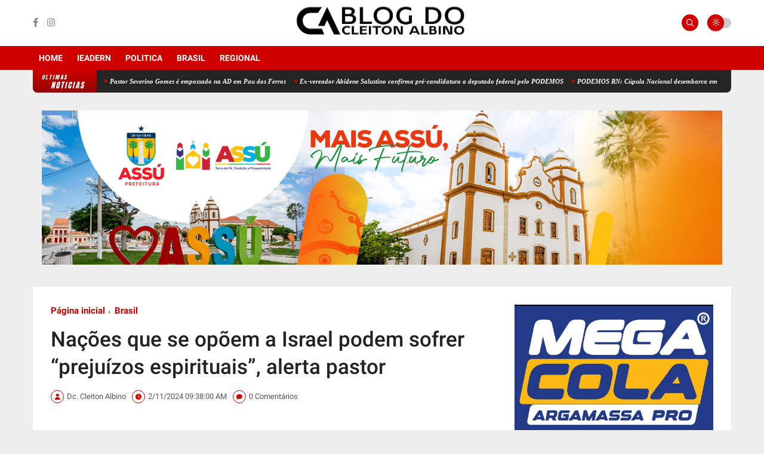

--- FILE ---
content_type: text/html; charset=utf-8
request_url: https://www.google.com/recaptcha/api2/aframe
body_size: 267
content:
<!DOCTYPE HTML><html><head><meta http-equiv="content-type" content="text/html; charset=UTF-8"></head><body><script nonce="wX37BZJHr5lKhuKg7MhOig">/** Anti-fraud and anti-abuse applications only. See google.com/recaptcha */ try{var clients={'sodar':'https://pagead2.googlesyndication.com/pagead/sodar?'};window.addEventListener("message",function(a){try{if(a.source===window.parent){var b=JSON.parse(a.data);var c=clients[b['id']];if(c){var d=document.createElement('img');d.src=c+b['params']+'&rc='+(localStorage.getItem("rc::a")?sessionStorage.getItem("rc::b"):"");window.document.body.appendChild(d);sessionStorage.setItem("rc::e",parseInt(sessionStorage.getItem("rc::e")||0)+1);localStorage.setItem("rc::h",'1769127863505');}}}catch(b){}});window.parent.postMessage("_grecaptcha_ready", "*");}catch(b){}</script></body></html>

--- FILE ---
content_type: text/javascript; charset=UTF-8
request_url: https://www.cleitonalbino.com/feeds/posts/default/-/Artigos?alt=json-in-script&max-results=3&callback=jQuery360022155350538677676_1769127859784&_=1769127859785
body_size: 6115
content:
// API callback
jQuery360022155350538677676_1769127859784({"version":"1.0","encoding":"UTF-8","feed":{"xmlns":"http://www.w3.org/2005/Atom","xmlns$openSearch":"http://a9.com/-/spec/opensearchrss/1.0/","xmlns$blogger":"http://schemas.google.com/blogger/2008","xmlns$georss":"http://www.georss.org/georss","xmlns$gd":"http://schemas.google.com/g/2005","xmlns$thr":"http://purl.org/syndication/thread/1.0","id":{"$t":"tag:blogger.com,1999:blog-2712333750059181442"},"updated":{"$t":"2026-01-22T16:17:40.680-03:00"},"category":[{"term":"Politica"},{"term":"Brasil"},{"term":"IEADERN"},{"term":"Geral"},{"term":"Gospel"},{"term":"Regional"},{"term":"Eventos"},{"term":"Artigos"},{"term":"Missões"},{"term":"política"},{"term":"CGADB"},{"term":"Mundo"},{"term":"Classificados"},{"term":"Coluna Social"},{"term":"Politico"},{"term":"segmento evangélico"},{"term":"Turismo"},{"term":"l"},{"term":"Evangélico"},{"term":"CPAD"},{"term":"Missão"},{"term":"Poli"},{"term":"cidades"},{"term":"Justiça"}],"title":{"type":"text","$t":"Blog Do Diácono Cleiton Albino"},"subtitle":{"type":"html","$t":"O Blog das Notícias Evangélicas da Região"},"link":[{"rel":"http://schemas.google.com/g/2005#feed","type":"application/atom+xml","href":"https:\/\/www.cleitonalbino.com\/feeds\/posts\/default"},{"rel":"self","type":"application/atom+xml","href":"https:\/\/www.blogger.com\/feeds\/2712333750059181442\/posts\/default\/-\/Artigos?alt=json-in-script\u0026max-results=3"},{"rel":"alternate","type":"text/html","href":"https:\/\/www.cleitonalbino.com\/search\/label\/Artigos"},{"rel":"hub","href":"http://pubsubhubbub.appspot.com/"},{"rel":"next","type":"application/atom+xml","href":"https:\/\/www.blogger.com\/feeds\/2712333750059181442\/posts\/default\/-\/Artigos\/-\/Artigos?alt=json-in-script\u0026start-index=4\u0026max-results=3"}],"author":[{"name":{"$t":"Dc. Cleiton Albino"},"uri":{"$t":"http:\/\/www.blogger.com\/profile\/07585424536886082456"},"email":{"$t":"noreply@blogger.com"},"gd$image":{"rel":"http://schemas.google.com/g/2005#thumbnail","width":"32","height":"24","src":"\/\/blogger.googleusercontent.com\/img\/b\/R29vZ2xl\/AVvXsEgjEFintrrkj-BhanOwZa-IBmkjFTU2r7Zbhhhlj-y89UELRAzxIP9zsoqhBAXrtx9eOljw_xeT2GMRGMkYskaq367iYDd3eb5Xmuw8j7h7yx0maRktIBkjswEs9z6gqQ\/s220\/Zknoroj.jpg"}}],"generator":{"version":"7.00","uri":"http://www.blogger.com","$t":"Blogger"},"openSearch$totalResults":{"$t":"198"},"openSearch$startIndex":{"$t":"1"},"openSearch$itemsPerPage":{"$t":"3"},"entry":[{"id":{"$t":"tag:blogger.com,1999:blog-2712333750059181442.post-3115184005740876477"},"published":{"$t":"2026-01-12T00:26:00.005-03:00"},"updated":{"$t":"2026-01-12T00:26:45.710-03:00"},"category":[{"scheme":"http://www.blogger.com/atom/ns#","term":"Artigos"},{"scheme":"http://www.blogger.com/atom/ns#","term":"Politica"}],"title":{"type":"text","$t":"PT já tem nome de consenso para o governo tampão: Francisco do PT"},"content":{"type":"html","$t":"\u003Cbr \/\u003E\u003Cimg height=\"213\" src=\"https:\/\/robsonpiresxerife.com\/wp-content\/uploads\/2026\/01\/image-120-1024x683.png\" width=\"320\" \/\u003E\u003Cbr \/\u003E\u003Cbr \/\u003E\u003Cbr \/\u003EDeputado Francisco surge como opção equilibrada diante do oferecimento de Cadu de Lula\u003Cbr \/\u003E\u003Cbr \/\u003E\u003Cbr \/\u003EEmbora o secretário de Finanças, Cadu de Lula, tenha se colocado à disposição para assumir o Governo do Estado de forma interina com o afastamento da governadora Fátima Bezerra, que pretende disputar o Senado, dentro do PT já existe um nome tratado como consenso. Trata-se do deputado estadual Francisco, líder do governo na Assembleia Legislativa.\u003Cbr \/\u003E\u003Cbr \/\u003EBem relacionado com todas as correntes políticas da Casa e com trânsito fácil entre governo e oposição, Francisco é visto como uma escolha segura para conduzir o Estado durante o mandato tampão. O deputado já comunicou à direção do partido que aceita a missão, caso seu nome seja confirmado, reforçando a articulação interna do PT para evitar disputas e ruídos no processo de sucessão provisória."},"link":[{"rel":"replies","type":"application/atom+xml","href":"https:\/\/www.cleitonalbino.com\/feeds\/3115184005740876477\/comments\/default","title":"Postar comentários"},{"rel":"replies","type":"text/html","href":"https:\/\/www.cleitonalbino.com\/2026\/01\/pt-ja-tem-nome-de-consenso-para-o.html#comment-form","title":"0 Comentários"},{"rel":"edit","type":"application/atom+xml","href":"https:\/\/www.blogger.com\/feeds\/2712333750059181442\/posts\/default\/3115184005740876477"},{"rel":"self","type":"application/atom+xml","href":"https:\/\/www.blogger.com\/feeds\/2712333750059181442\/posts\/default\/3115184005740876477"},{"rel":"alternate","type":"text/html","href":"https:\/\/www.cleitonalbino.com\/2026\/01\/pt-ja-tem-nome-de-consenso-para-o.html","title":"PT já tem nome de consenso para o governo tampão: Francisco do PT"}],"author":[{"name":{"$t":"Dc. Cleiton Albino"},"uri":{"$t":"http:\/\/www.blogger.com\/profile\/07585424536886082456"},"email":{"$t":"noreply@blogger.com"},"gd$image":{"rel":"http://schemas.google.com/g/2005#thumbnail","width":"32","height":"24","src":"\/\/blogger.googleusercontent.com\/img\/b\/R29vZ2xl\/AVvXsEgjEFintrrkj-BhanOwZa-IBmkjFTU2r7Zbhhhlj-y89UELRAzxIP9zsoqhBAXrtx9eOljw_xeT2GMRGMkYskaq367iYDd3eb5Xmuw8j7h7yx0maRktIBkjswEs9z6gqQ\/s220\/Zknoroj.jpg"}}],"thr$total":{"$t":"0"}},{"id":{"$t":"tag:blogger.com,1999:blog-2712333750059181442.post-2866165092431279553"},"published":{"$t":"2026-01-06T22:37:00.002-03:00"},"updated":{"$t":"2026-01-06T22:37:35.303-03:00"},"category":[{"scheme":"http://www.blogger.com/atom/ns#","term":"Artigos"},{"scheme":"http://www.blogger.com/atom/ns#","term":"Geral"},{"scheme":"http://www.blogger.com/atom/ns#","term":"IEADERN"}],"title":{"type":"text","$t":"Pastor Jozias Ferreira será empossado na AD em Alexandria "},"content":{"type":"html","$t":"\u003Cp\u003E\u003C\/p\u003E\u003Cdiv class=\"separator\" style=\"clear: both; text-align: center;\"\u003E\u003Ca href=\"https:\/\/blogger.googleusercontent.com\/img\/b\/R29vZ2xl\/AVvXsEi1Zpl4ojBbYTkASkzJgH6sFFjFvOSymJqve2u7vtIc0YU_HdCcswLtUL3e69pt16uWApaIGIoFsEszuA-UyUGTufGb0-gdE_NWyZJv3AAT64WSN-vIGeBmkx-b7ogiGVVzS_XSvfvIDD88ZVuxX7JLOz2KDB4CJE68A6UWkgJEVUgelrx8BtNzLSnyjFum\/s1280\/1005268741.jpg\" imageanchor=\"1\" style=\"margin-left: 1em; margin-right: 1em;\"\u003E\u003Cimg border=\"0\" data-original-height=\"1280\" data-original-width=\"720\" height=\"400\" src=\"https:\/\/blogger.googleusercontent.com\/img\/b\/R29vZ2xl\/AVvXsEi1Zpl4ojBbYTkASkzJgH6sFFjFvOSymJqve2u7vtIc0YU_HdCcswLtUL3e69pt16uWApaIGIoFsEszuA-UyUGTufGb0-gdE_NWyZJv3AAT64WSN-vIGeBmkx-b7ogiGVVzS_XSvfvIDD88ZVuxX7JLOz2KDB4CJE68A6UWkgJEVUgelrx8BtNzLSnyjFum\/w225-h400\/1005268741.jpg\" width=\"225\" \/\u003E\u003C\/a\u003E\u003C\/div\u003E\u003Cbr \/\u003ENo dia (19), o Pastor Jozias Ferreira será que na Igreja evangélica Assembleia de Deus de Alexandria.\u003Cp\u003E\u003C\/p\u003E\u003Cp\u003EO Pastor Jozias Ferreira substituirá o Pastor Ezequiel Reinaldo.\u003C\/p\u003E"},"link":[{"rel":"replies","type":"application/atom+xml","href":"https:\/\/www.cleitonalbino.com\/feeds\/2866165092431279553\/comments\/default","title":"Postar comentários"},{"rel":"replies","type":"text/html","href":"https:\/\/www.cleitonalbino.com\/2026\/01\/pastor-jozias-ferreira-sera-empossado.html#comment-form","title":"0 Comentários"},{"rel":"edit","type":"application/atom+xml","href":"https:\/\/www.blogger.com\/feeds\/2712333750059181442\/posts\/default\/2866165092431279553"},{"rel":"self","type":"application/atom+xml","href":"https:\/\/www.blogger.com\/feeds\/2712333750059181442\/posts\/default\/2866165092431279553"},{"rel":"alternate","type":"text/html","href":"https:\/\/www.cleitonalbino.com\/2026\/01\/pastor-jozias-ferreira-sera-empossado.html","title":"Pastor Jozias Ferreira será empossado na AD em Alexandria "}],"author":[{"name":{"$t":"Dc. Cleiton Albino"},"uri":{"$t":"http:\/\/www.blogger.com\/profile\/07585424536886082456"},"email":{"$t":"noreply@blogger.com"},"gd$image":{"rel":"http://schemas.google.com/g/2005#thumbnail","width":"32","height":"24","src":"\/\/blogger.googleusercontent.com\/img\/b\/R29vZ2xl\/AVvXsEgjEFintrrkj-BhanOwZa-IBmkjFTU2r7Zbhhhlj-y89UELRAzxIP9zsoqhBAXrtx9eOljw_xeT2GMRGMkYskaq367iYDd3eb5Xmuw8j7h7yx0maRktIBkjswEs9z6gqQ\/s220\/Zknoroj.jpg"}}],"media$thumbnail":{"xmlns$media":"http://search.yahoo.com/mrss/","url":"https:\/\/blogger.googleusercontent.com\/img\/b\/R29vZ2xl\/AVvXsEi1Zpl4ojBbYTkASkzJgH6sFFjFvOSymJqve2u7vtIc0YU_HdCcswLtUL3e69pt16uWApaIGIoFsEszuA-UyUGTufGb0-gdE_NWyZJv3AAT64WSN-vIGeBmkx-b7ogiGVVzS_XSvfvIDD88ZVuxX7JLOz2KDB4CJE68A6UWkgJEVUgelrx8BtNzLSnyjFum\/s72-w225-h400-c\/1005268741.jpg","height":"72","width":"72"},"thr$total":{"$t":"0"}},{"id":{"$t":"tag:blogger.com,1999:blog-2712333750059181442.post-836237121337772680"},"published":{"$t":"2025-12-27T13:56:00.005-03:00"},"updated":{"$t":"2025-12-27T13:56:44.387-03:00"},"category":[{"scheme":"http://www.blogger.com/atom/ns#","term":"Artigos"},{"scheme":"http://www.blogger.com/atom/ns#","term":"CGADB"}],"title":{"type":"text","$t":"Cadeeso 2026: Cinco líderes despontam como pré-candidatos à presidência da Convenção no Espírito Santo"},"content":{"type":"html","$t":"\u003Cdiv\u003E\u003Cdiv class=\"td-theme-wrap\" id=\"td-outer-wrap\" style=\"box-sizing: border-box; height: auto; margin: auto; overflow: hidden; transform-origin: 50% 200px 0px; transition: transform 0.7s; width: 392.727px;\"\u003E\u003Cdiv data-autoload-count=\"5\" data-autoload-org-post-id=\"42271\" data-autoload-type=\"\" data-autoload=\"off\" id=\"tdb-autoload-article\" style=\"box-sizing: border-box; height: auto;\"\u003E\u003Cdiv class=\"td-main-content-wrap td-container-wrap\" style=\"box-sizing: border-box; height: auto; margin-left: auto; margin-right: auto; padding-bottom: 0px;\"\u003E\u003Cdiv class=\"tdc-content-wrap\" style=\"box-sizing: border-box; height: auto;\"\u003E\u003Carticle class=\"post-37203 tdb_templates type-tdb_templates status-publish post\" id=\"template-id-37203\" itemscope=\"\" itemtype=\"https:\/\/schema.org\/Article\" style=\"box-sizing: border-box; height: auto;\"\u003E\u003Cdiv class=\"tdc-zone\" id=\"tdi_69\" style=\"box-sizing: border-box; height: auto;\"\u003E\u003Cdiv class=\"tdc_zone tdi_70 wpb_row td-pb-row\" style=\"box-sizing: border-box; height: auto; margin: 0px; min-height: 0px; position: relative; width: 392.727px; z-index: 0;\"\u003E\u003Cdiv class=\"tdc-row stretch_row_1400 td-stretch-content\" id=\"tdi_75\" style=\"box-sizing: border-box; height: auto; margin-left: auto; margin-right: auto; max-width: 1440px; padding-left: 20px; padding-right: 20px; width: auto;\"\u003E\u003Cdiv class=\"vc_row tdi_76 wpb_row td-pb-row\" style=\"box-sizing: border-box; height: auto; margin-bottom: 0px; margin-left: 0px; margin-right: 0px; margin-top: 20px !important; margin: 20px 0px 0px; min-height: 0px; position: relative; width: 352.727px;\"\u003E\u003Cdiv class=\"vc_column tdi_78 wpb_column vc_column_container tdc-column td-pb-span8\" style=\"box-sizing: border-box; float: none; height: auto; min-height: 0px; padding-left: 0px; padding-right: 0px; position: relative; vertical-align: baseline; width: 352.727px;\"\u003E\u003Cdiv class=\"wpb_wrapper\" style=\"box-sizing: border-box; height: auto; width: auto;\"\u003E\u003Cdiv class=\"vc_row_inner tdi_93 vc_row vc_inner wpb_row td-pb-row\" style=\"box-sizing: border-box; margin-bottom: 0px; margin-left: 0px; margin-right: 0px; position: relative; top: 0px; transform: none; width: auto;\"\u003E\u003Cdiv class=\"vc_column_inner tdi_100 wpb_column vc_column_container tdc-inner-column td-pb-span8\" style=\"box-sizing: border-box; float: none; min-height: 1px; padding-left: 0px; padding-right: 0px; position: relative; vertical-align: baseline; width: 352.727px;\"\u003E\u003Cdiv class=\"vc_column-inner\" style=\"box-sizing: border-box; padding-left: 0px; padding-right: 0px;\"\u003E\u003Cdiv class=\"wpb_wrapper\" style=\"box-sizing: border-box;\"\u003E\u003Cdiv class=\"td_block_wrap tdb_single_content tdi_101 td-pb-border-top td_block_template_18 td-post-content tagdiv-type\" data-td-block-uid=\"tdi_101\" style=\"box-sizing: border-box; clear: both; line-height: 1.4; margin-bottom: 0px; margin-top: 0px; padding-bottom: 16px; padding-top: 20px; position: relative;\"\u003E\u003Cdiv class=\"tdb-block-inner td-fix-index\" style=\"box-sizing: border-box; transform: translateZ(0px); word-break: break-word;\"\u003E\u003Cp style=\"box-sizing: border-box; line-height: 1.4; margin: 0px auto 26px; overflow-wrap: break-word;\"\u003E\u003Cimg height=\"177\" src=\"https:\/\/www.searanews.com.br\/wp-content\/uploads\/2025\/12\/cadeeso-pre-candidados-a-presidente-2026_searanews.jpg\" width=\"320\" \/\u003E\u003Cbr \/\u003EOs pastores Délio Nascimento, Dionísio Alves, Geziel Nascimento, Kemuel Sotero e Edson Vicente são potenciais candidatos à presidência da CADEESO. | Foto: Arte Seara News\u003Cbr \/\u003E\u003Cbr \/\u003E\u003Cbr \/\u003ECom a desistência do atual presidente, cinco pastores surgem como pré-candidatos e articulam forças regionais e nacionais para comandar a CADEESO no quadriênio 2026–2030.\u003Cbr \/\u003E\u003Cbr \/\u003EA disputa pela presidência da Convenção das Assembleias de Deus no Estado do Espírito Santo e Outros (CADEESO) para o quadriênio 2026–2030 já movimenta bastidores, provoca articulações entre campos e começa a ganhar contornos mais definidos. Após a divulgação da desistência do atual presidente, pastor Arnaldo Candeias, de buscar a reeleição — informação divulgada recentemente pela imprensa regional —, o cenário se abriu para um processo eleitoral que promete ser um dos mais competitivos das últimas décadas.\u003Cbr \/\u003E\u003Cbr \/\u003ECom a nomeação da Comissão Eleitoral, publicada pela diretoria da Convenção, cinco pastores se colocam como potenciais candidatos à presidência. Cada um deles reúne características próprias, bases e influências distintas dentro da estrutura da CADEESO e da CGADB.\u003Cbr \/\u003EPr. Dionísio Alves: senioridade na Mesa Diretora\u003Cbr \/\u003E\u003Cbr \/\u003EO pastor Dionísio Alves, líder da Assembleia de Deus em Nova Palestina, na capital Vitória, ocupa a posição de 1º vice-presidente da CADEESO. Com longa trajetória de liderança regional e reconhecimento entre os campos da Grande Vitória, o Pr. Dionísio Alves surge como um dos nomes mais naturais no processo sucessório.\u003Cbr \/\u003E\u003Cbr \/\u003ESua posição na hierarquia atual da Convenção, aliada à boa articulação com pastores da capital, confere-lhe uma base sólida para uma candidatura competitiva.\u003Cbr \/\u003EPr. Délio Nascimento: candidato do atual presidente\u003Cbr \/\u003E\u003Cbr \/\u003ELíder da Assembleia de Deus em Serra, um dos maiores e mais estruturados campos do estado, o pastor Délio Nascimento é o atual 2º vice-presidente da CADEESO. Seu nome ganhou força após ser indicado publicamente pelo presidente Arnaldo Candeias como seu sucessor preferido.\u003Cbr \/\u003E\u003Cbr \/\u003EA indicação confere ao pastor Délio uma vantagem importante nas articulações internas, especialmente entre pastores que buscam continuidade administrativa e manutenção das atuais diretrizes da Convenção.\u003Cbr \/\u003EPr. Geziel Nascimento: força e atuação na secretaria-geral\u003Cbr \/\u003E\u003Cbr \/\u003EÀ frente da Assembleia de Deus em Jucutuquara, em Vitória, o pastor Geziel Nascimento é atualmente 1º secretário da CADEESO, função que lhe confere relação direta com documentos, pastores e procedimentos internos da Convenção.\u003Cbr \/\u003E\u003Cbr \/\u003ESua base pastoral é consolidada na capital, e sua presença na secretaria da Convenção oferece-lhe forte visibilidade administrativa. Nos bastidores, o pastor Geziel é visto como um nome que pode agregar apoios e representar uma via alternativa dentro da própria mesa diretora.\u003Cbr \/\u003EPr. Kemuel Sotero: influência nacional pela CPAD\u003Cbr \/\u003E\u003Cbr \/\u003ERepresentando a Assembleia de Deus no Aribiri, em Vila Velha, o pastor Kemuel Sotero é um dos nomes com maior projeção nacional entre os postulantes. Ele ocupa o cargo de vice-presidente do Conselho Administrativo da CPAD, órgão estratégico da Convenção Geral das Assembleias de Deus no Brasil (CGADB).\u003Cbr \/\u003E\u003Cbr \/\u003EA atuação em esfera nacional, somada à experiência e à forte base em Vila Velha, confere ao pastor Kemuel uma presença destacada na corrida eleitoral. Ele atrai especialmente pastores que defendem uma gestão com nova estrutura administrativa para a CADEESO e mais alinhada às diretrizes da CGADB e à visão editorial-teológica da CPAD.\u003Cbr \/\u003EPr. Edson Vicente: prestígio administrativo\u003Cbr \/\u003E\u003Cbr \/\u003ELíder da Assembleia de Deus em Alvorada, também em Vila Velha, o pastor Edson Vicente é atualmente 2º tesoureiro da CGADB, atuando diretamente na gestão financeira da Convenção Geral.\u003Cbr \/\u003E\u003Cbr \/\u003EO pastor Edson é reconhecido por seu perfil administrativo e pela capacidade de articulação entre ministérios. Seu nome agrada pastores que valorizam experiência em governança, gestão de recursos e organização sistêmica — elementos que ganham relevância diante dos desafios estruturais da Convenção.\u003Cbr \/\u003EUm pleito com múltiplos caminhos possíveis\u003Cbr \/\u003E\u003Cbr \/\u003EO cenário eleitoral da CADEESO para 2026–2030 se desenha como um dos mais diversificados da história recente da Convenção. Os cinco nomes apresentados possuem perfis distintos, bases ministeriais próprias e níveis variados de influência, tanto na esfera regional quanto nacional.\u003Cbr \/\u003E\u003Cbr \/\u003EA indicação do pastor Délio Nascimento pelo atual presidente tende a fortalecer sua candidatura entre as igrejas favoráveis à continuidade. Entretanto, a senioridade do pastor Dionísio Alves, a presença estratégica do pastor Geziel Nascimento, a projeção nacional do pastor Kemuel Sotero e o prestígio administrativo do pastor Edson Vicente tornam o pleito altamente competitivo.\u003Cbr \/\u003E\u003Cbr \/\u003EOutro fator relevante é a base geográfica: Vitória, Vila Velha e Serra concentram a maior parte dos campos de grande porte — e, portanto, um número expressivo de ministros com direito a voto. Esse fator deve pesar na construção de alianças e composições para a formação das chapas.\u003Cbr \/\u003ETransparência, representatividade e expectativa\u003Cbr \/\u003E\u003Cbr \/\u003ECom a formalização da \u003Ca href=\"https:\/\/cadeeso.com.br\/nomeacao-da-comissao-eleitoral-quadrienio-2026-2030\/\"\u003EComissão Eleitoral\u003C\/a\u003E e o início das etapas internas de preparação para o pleito, a expectativa entre os ministros capixabas é de que a eleição seja marcada por transparência, serenidade e respeito às tradições assembleianas, ao mesmo tempo em que se espera um debate maduro sobre os rumos da CADEESO para o próximo quadriênio.\u003Cbr \/\u003E\u003Cbr \/\u003EA CADEESO vive um momento de expansão, renovação e reorganização de seus projetos missionários, educacionais e administrativos. Por isso, a escolha do novo presidente terá papel central na direção institucional dos próximos anos.\u003Cbr \/\u003ECADEESO\u003Cbr \/\u003E\u003Cbr \/\u003EA Convenção das Assembleias de Deus no Estado do Espírito Santo e Outros (CADEESO) é a instância máxima de organização e representação das igrejas Assembleias de Deus filiadas no território capixaba, mantendo também vínculos históricos com campos em outros estados. É filiada à Convenção Geral dos Ministros das Igrejas Evangélicas Assembleias de Deus no Brasil (CGADB).\u003Cbr \/\u003E\u003Cbr \/\u003EFundada em 18 de outubro de 1959, tem o objetivo de promover a unidade doutrinária e ministerial das Assembleias de Deus no Espírito Santo, a CADEESO surgiu em um contexto de \u003Ca href=\"https:\/\/www.searanews.com.br\/historia-das-assembleias-de-deus-no-estado-do-espirito-santo\/\"\u003Eexpansão do movimento pentecostal no estado\u003C\/a\u003E. Desde então, tornou-se um espaço estratégico de deliberação, comunhão pastoral e coordenação das ações convencionais.\u003Cbr \/\u003E\u003Cbr \/\u003EO \u003Ca href=\"https:\/\/searanews.com.br\/\"\u003EPortal Seara News\u003C\/a\u003E acompanhará cada etapa do processo eleitoral e trará atualizações, análises e informações exclusivas sobre a sucessão na CADEESO assim que novos dados forem divulgados\u003Cspan style=\"color: #222222; font-family: Montserrat;\"\u003E\u003Cspan style=\"background-color: white; font-size: 22px;\"\u003E.\u003C\/span\u003E\u003C\/span\u003E\u003C\/p\u003E\u003Cp style=\"box-sizing: border-box; line-height: 1.4; margin: 0px auto 26px; overflow-wrap: break-word;\"\u003ESeara news\u0026nbsp;\u003C\/p\u003E\u003C\/div\u003E\u003C\/div\u003E\u003C\/div\u003E\u003C\/div\u003E\u003C\/div\u003E\u003C\/div\u003E\u003C\/div\u003E\u003C\/div\u003E\u003C\/div\u003E\u003C\/div\u003E\u003C\/div\u003E\u003C\/div\u003E\u003C\/article\u003E\u003C\/div\u003E\u003C\/div\u003E\u003C\/div\u003E\u003C\/div\u003E\u003Cdiv class=\"td-container\" style=\"box-sizing: border-box; font-family: Verdana, BlinkMacSystemFont, -apple-system, \u0026quot;Segoe UI\u0026quot;, Roboto, Oxygen, Ubuntu, Cantarell, \u0026quot;Open Sans\u0026quot;, \u0026quot;Helvetica Neue\u0026quot;, sans-serif; font-size: 14px; margin-left: auto; margin-right: auto; padding-left: 20px; padding-right: 20px; width: 392.727px;\"\u003E\u003C\/div\u003E\u003C\/div\u003E"},"link":[{"rel":"replies","type":"application/atom+xml","href":"https:\/\/www.cleitonalbino.com\/feeds\/836237121337772680\/comments\/default","title":"Postar comentários"},{"rel":"replies","type":"text/html","href":"https:\/\/www.cleitonalbino.com\/2025\/12\/cadeeso-2026-cinco-lideres-despontam.html#comment-form","title":"0 Comentários"},{"rel":"edit","type":"application/atom+xml","href":"https:\/\/www.blogger.com\/feeds\/2712333750059181442\/posts\/default\/836237121337772680"},{"rel":"self","type":"application/atom+xml","href":"https:\/\/www.blogger.com\/feeds\/2712333750059181442\/posts\/default\/836237121337772680"},{"rel":"alternate","type":"text/html","href":"https:\/\/www.cleitonalbino.com\/2025\/12\/cadeeso-2026-cinco-lideres-despontam.html","title":"Cadeeso 2026: Cinco líderes despontam como pré-candidatos à presidência da Convenção no Espírito Santo"}],"author":[{"name":{"$t":"Dc. Cleiton Albino"},"uri":{"$t":"http:\/\/www.blogger.com\/profile\/07585424536886082456"},"email":{"$t":"noreply@blogger.com"},"gd$image":{"rel":"http://schemas.google.com/g/2005#thumbnail","width":"32","height":"24","src":"\/\/blogger.googleusercontent.com\/img\/b\/R29vZ2xl\/AVvXsEgjEFintrrkj-BhanOwZa-IBmkjFTU2r7Zbhhhlj-y89UELRAzxIP9zsoqhBAXrtx9eOljw_xeT2GMRGMkYskaq367iYDd3eb5Xmuw8j7h7yx0maRktIBkjswEs9z6gqQ\/s220\/Zknoroj.jpg"}}],"thr$total":{"$t":"0"}}]}});

--- FILE ---
content_type: text/javascript; charset=UTF-8
request_url: https://www.cleitonalbino.com/feeds/posts/default?alt=json-in-script&max-results=5&callback=jQuery360022155350538677676_1769127859782&_=1769127859783
body_size: 7444
content:
// API callback
jQuery360022155350538677676_1769127859782({"version":"1.0","encoding":"UTF-8","feed":{"xmlns":"http://www.w3.org/2005/Atom","xmlns$openSearch":"http://a9.com/-/spec/opensearchrss/1.0/","xmlns$blogger":"http://schemas.google.com/blogger/2008","xmlns$georss":"http://www.georss.org/georss","xmlns$gd":"http://schemas.google.com/g/2005","xmlns$thr":"http://purl.org/syndication/thread/1.0","id":{"$t":"tag:blogger.com,1999:blog-2712333750059181442"},"updated":{"$t":"2026-01-22T16:17:40.680-03:00"},"category":[{"term":"Politica"},{"term":"Brasil"},{"term":"IEADERN"},{"term":"Geral"},{"term":"Gospel"},{"term":"Regional"},{"term":"Eventos"},{"term":"Artigos"},{"term":"Missões"},{"term":"política"},{"term":"CGADB"},{"term":"Mundo"},{"term":"Classificados"},{"term":"Coluna Social"},{"term":"Politico"},{"term":"segmento evangélico"},{"term":"Turismo"},{"term":"l"},{"term":"Evangélico"},{"term":"CPAD"},{"term":"Missão"},{"term":"Poli"},{"term":"cidades"},{"term":"Justiça"}],"title":{"type":"text","$t":"Blog Do Diácono Cleiton Albino"},"subtitle":{"type":"html","$t":"O Blog das Notícias Evangélicas da Região"},"link":[{"rel":"http://schemas.google.com/g/2005#feed","type":"application/atom+xml","href":"https:\/\/www.cleitonalbino.com\/feeds\/posts\/default"},{"rel":"self","type":"application/atom+xml","href":"https:\/\/www.blogger.com\/feeds\/2712333750059181442\/posts\/default?alt=json-in-script\u0026max-results=5"},{"rel":"alternate","type":"text/html","href":"https:\/\/www.cleitonalbino.com\/"},{"rel":"hub","href":"http://pubsubhubbub.appspot.com/"},{"rel":"next","type":"application/atom+xml","href":"https:\/\/www.blogger.com\/feeds\/2712333750059181442\/posts\/default?alt=json-in-script\u0026start-index=6\u0026max-results=5"}],"author":[{"name":{"$t":"Dc. Cleiton Albino"},"uri":{"$t":"http:\/\/www.blogger.com\/profile\/07585424536886082456"},"email":{"$t":"noreply@blogger.com"},"gd$image":{"rel":"http://schemas.google.com/g/2005#thumbnail","width":"32","height":"24","src":"\/\/blogger.googleusercontent.com\/img\/b\/R29vZ2xl\/AVvXsEgjEFintrrkj-BhanOwZa-IBmkjFTU2r7Zbhhhlj-y89UELRAzxIP9zsoqhBAXrtx9eOljw_xeT2GMRGMkYskaq367iYDd3eb5Xmuw8j7h7yx0maRktIBkjswEs9z6gqQ\/s220\/Zknoroj.jpg"}}],"generator":{"version":"7.00","uri":"http://www.blogger.com","$t":"Blogger"},"openSearch$totalResults":{"$t":"25557"},"openSearch$startIndex":{"$t":"1"},"openSearch$itemsPerPage":{"$t":"5"},"entry":[{"id":{"$t":"tag:blogger.com,1999:blog-2712333750059181442.post-1605697413641696414"},"published":{"$t":"2026-01-22T16:17:00.004-03:00"},"updated":{"$t":"2026-01-22T16:17:40.569-03:00"},"category":[{"scheme":"http://www.blogger.com/atom/ns#","term":"Geral"},{"scheme":"http://www.blogger.com/atom/ns#","term":"IEADERN"}],"title":{"type":"text","$t":"Culto de transição de missionários no Uruguai "},"content":{"type":"html","$t":"\u003Cp\u003E\u003C\/p\u003E\u003Cdiv class=\"separator\" style=\"clear: both; text-align: center;\"\u003E\u003Ca href=\"https:\/\/blogger.googleusercontent.com\/img\/b\/R29vZ2xl\/AVvXsEgJCE0CyG_RW9r-Q4hhJwj8IVJfEGfx43o_PseKqYkTIKx08G-sk2dt5QRTM-n4-yYDxIGHGHe6JIKEAGJsC_Z9xRCn4q7EfAKZvkKw4idBP5lYGmGsJMTEWaC5OkSOMQYRscJOIekYxt18FdLL1QCIf5OJ9uhthDshCymjzL36-AQj1ap9msLVdElZlaTq\/s1085\/1005520007.jpg\" imageanchor=\"1\" style=\"margin-left: 1em; margin-right: 1em;\"\u003E\u003Cimg border=\"0\" data-original-height=\"1085\" data-original-width=\"1080\" height=\"320\" src=\"https:\/\/blogger.googleusercontent.com\/img\/b\/R29vZ2xl\/AVvXsEgJCE0CyG_RW9r-Q4hhJwj8IVJfEGfx43o_PseKqYkTIKx08G-sk2dt5QRTM-n4-yYDxIGHGHe6JIKEAGJsC_Z9xRCn4q7EfAKZvkKw4idBP5lYGmGsJMTEWaC5OkSOMQYRscJOIekYxt18FdLL1QCIf5OJ9uhthDshCymjzL36-AQj1ap9msLVdElZlaTq\/s320\/1005520007.jpg\" width=\"319\" \/\u003E\u003C\/a\u003E\u003C\/div\u003E\u003Cbr \/\u003ENo Domingo, dia 18\/01, aconteceu a despedida dos missionários Eliano e família e a posse dos missionários Clayner e família na Assembleia de Deus na cidade de Rodriguez, San José. Foi um momento histórico para a nossa igreja Assembleia de Deus no Uruguai, marcado por muita emoção e pela presença de Deus, devidamente autorizado e como representante do nosso Pastor supervisor Isaac Dias e do Pastor Presidente Martim Alves.\u003Cp\u003E\u003C\/p\u003E\u003Cp\u003EO culto de transição dos missionários foi realizado pelo Pastor Jefferson Valter.\u003C\/p\u003E\u003Cp\u003ENa ocasião os missionários Eliano e família pelo trabalho desenvolvido durante esses 6 anos e 10 meses à frente da AD em Rodriguez, deixando para a meditação da família Hebreus 6.10, e depois empossamos a nova família missionária que darão continuidade ao trabalho do Senhor em Rodriguez, os missionários Clayner e família com base em 2 Timoteo 4.5.\u003C\/p\u003E\u003Cp\u003EA nossa oração é para que Deus continue abençoando os missionários que retonaram para uma nova missão e aos missionários que chegaram para dar continuidade a missão na nossa querida nação de Uruguai.\u003C\/p\u003E\u003Cp\u003E\u003Cbr \/\u003E\u003C\/p\u003E"},"link":[{"rel":"replies","type":"application/atom+xml","href":"https:\/\/www.cleitonalbino.com\/feeds\/1605697413641696414\/comments\/default","title":"Postar comentários"},{"rel":"replies","type":"text/html","href":"https:\/\/www.cleitonalbino.com\/2026\/01\/culto-de-transicao-de-missionarios-no.html#comment-form","title":"0 Comentários"},{"rel":"edit","type":"application/atom+xml","href":"https:\/\/www.blogger.com\/feeds\/2712333750059181442\/posts\/default\/1605697413641696414"},{"rel":"self","type":"application/atom+xml","href":"https:\/\/www.blogger.com\/feeds\/2712333750059181442\/posts\/default\/1605697413641696414"},{"rel":"alternate","type":"text/html","href":"https:\/\/www.cleitonalbino.com\/2026\/01\/culto-de-transicao-de-missionarios-no.html","title":"Culto de transição de missionários no Uruguai "}],"author":[{"name":{"$t":"Dc. Cleiton Albino"},"uri":{"$t":"http:\/\/www.blogger.com\/profile\/07585424536886082456"},"email":{"$t":"noreply@blogger.com"},"gd$image":{"rel":"http://schemas.google.com/g/2005#thumbnail","width":"32","height":"24","src":"\/\/blogger.googleusercontent.com\/img\/b\/R29vZ2xl\/AVvXsEgjEFintrrkj-BhanOwZa-IBmkjFTU2r7Zbhhhlj-y89UELRAzxIP9zsoqhBAXrtx9eOljw_xeT2GMRGMkYskaq367iYDd3eb5Xmuw8j7h7yx0maRktIBkjswEs9z6gqQ\/s220\/Zknoroj.jpg"}}],"media$thumbnail":{"xmlns$media":"http://search.yahoo.com/mrss/","url":"https:\/\/blogger.googleusercontent.com\/img\/b\/R29vZ2xl\/AVvXsEgJCE0CyG_RW9r-Q4hhJwj8IVJfEGfx43o_PseKqYkTIKx08G-sk2dt5QRTM-n4-yYDxIGHGHe6JIKEAGJsC_Z9xRCn4q7EfAKZvkKw4idBP5lYGmGsJMTEWaC5OkSOMQYRscJOIekYxt18FdLL1QCIf5OJ9uhthDshCymjzL36-AQj1ap9msLVdElZlaTq\/s72-c\/1005520007.jpg","height":"72","width":"72"},"thr$total":{"$t":"0"}},{"id":{"$t":"tag:blogger.com,1999:blog-2712333750059181442.post-5491469383246039032"},"published":{"$t":"2026-01-22T16:06:00.000-03:00"},"updated":{"$t":"2026-01-22T16:06:03.300-03:00"},"category":[{"scheme":"http://www.blogger.com/atom/ns#","term":"Geral"},{"scheme":"http://www.blogger.com/atom/ns#","term":"IEADERN"}],"title":{"type":"text","$t":"Pastor Severino Gomes é empossado na AD em Pau dos Ferros "},"content":{"type":"html","$t":"\u003Cp\u003E\u003C\/p\u003E\u003Cdiv class=\"separator\" style=\"clear: both; text-align: center;\"\u003E\u003Ca href=\"https:\/\/blogger.googleusercontent.com\/img\/b\/R29vZ2xl\/AVvXsEhrIDDM7V-QiIwxQWc_B5wRlebOsfY7niejEYsWvoE9OzJICGYxAzaLq4UxgKwYgiaWB9fh9J9RfqXVEs-YtjW1IstrgK1t5ZwfX4ZnMhBdx893w9USW-v3cNpl9l4uku3abQj0evQdsB8cJqy6IH6XHCU5IpQovZhXJKo9jXgkhF_oaLabPAK8ISOzJDX6\/s1506\/1005519734.jpg\" imageanchor=\"1\" style=\"margin-left: 1em; margin-right: 1em;\"\u003E\u003Cimg border=\"0\" data-original-height=\"1506\" data-original-width=\"1080\" height=\"320\" src=\"https:\/\/blogger.googleusercontent.com\/img\/b\/R29vZ2xl\/AVvXsEhrIDDM7V-QiIwxQWc_B5wRlebOsfY7niejEYsWvoE9OzJICGYxAzaLq4UxgKwYgiaWB9fh9J9RfqXVEs-YtjW1IstrgK1t5ZwfX4ZnMhBdx893w9USW-v3cNpl9l4uku3abQj0evQdsB8cJqy6IH6XHCU5IpQovZhXJKo9jXgkhF_oaLabPAK8ISOzJDX6\/s320\/1005519734.jpg\" width=\"229\" \/\u003E\u003C\/a\u003E\u003C\/div\u003E\u003Cbr \/\u003ENa quarta-feira dia, 21 aconteceu o culto de posse do Pastor Severino Gomes na Igreja evangélica Assembleia de Deus na cidade de Pau dos Ferros.\u003Cp\u003E\u003C\/p\u003E\u003Cp\u003EO culto de transição pastoral foi liderado pelo Pastor Francisco Cícero Miranda, supervisor do campo eclesiástico de Mossoró e 1° vice-presidente do CEMADERN.\u003C\/p\u003E\u003Cp\u003EPastor Severino Gomes veio da cidade de Areia Branca, onde liderou a igreja por quase 12 anos.\u003C\/p\u003E\u003Cp\u003EPastor Severino Gomes assume a igreja substituindo o Pastor José Luiz.\u003C\/p\u003E\u003Cdiv class=\"separator\" style=\"clear: both; text-align: center;\"\u003E\u003Ca href=\"https:\/\/blogger.googleusercontent.com\/img\/b\/R29vZ2xl\/AVvXsEiz99ulHw8fyARU-I5X8_KKDCeZill1jz2KzwbuiwSv4tY9UFAAFXbY32hGz85mK58S4JL-tIxhECgh-FI5Z2h0CymN7Ld_K3-s99xJclkZqWusmkZcs9QBmlqlBrEMVWHXEkH3EBeUYAsSsYpG6Y1cc0TSd01D2S85TixQD2xfvflsw7A8v8Ra3X6eSfZC\/s1387\/1005519710.jpg\" imageanchor=\"1\" style=\"margin-left: 1em; margin-right: 1em;\"\u003E\u003Cimg border=\"0\" data-original-height=\"1387\" data-original-width=\"1080\" height=\"400\" src=\"https:\/\/blogger.googleusercontent.com\/img\/b\/R29vZ2xl\/AVvXsEiz99ulHw8fyARU-I5X8_KKDCeZill1jz2KzwbuiwSv4tY9UFAAFXbY32hGz85mK58S4JL-tIxhECgh-FI5Z2h0CymN7Ld_K3-s99xJclkZqWusmkZcs9QBmlqlBrEMVWHXEkH3EBeUYAsSsYpG6Y1cc0TSd01D2S85TixQD2xfvflsw7A8v8Ra3X6eSfZC\/w311-h400\/1005519710.jpg\" width=\"311\" \/\u003E\u003C\/a\u003E\u003C\/div\u003E\u003Cbr \/\u003E\u003Cdiv class=\"separator\" style=\"clear: both; text-align: center;\"\u003E\u003Ca href=\"https:\/\/blogger.googleusercontent.com\/img\/b\/R29vZ2xl\/AVvXsEiCkLm6U2U-4rCIJXolFESDvEmg_lQudyS-A_cSSU8IWJRpGbXjh3iwfc3xaMd66WkafJs1XnnW3mgKdCYD_drpTAPzE5VpDlNi1xMBQN5SaU13gekLDYzVUMo36Q5eD2XmCAp1K8u0QBqoJzqPcesXKRAbpj24B8qwcvcMcPbk4dwaNQXkbBeDwVdqEzMe\/s1256\/1005519717.jpg\" imageanchor=\"1\" style=\"margin-left: 1em; margin-right: 1em;\"\u003E\u003Cimg border=\"0\" data-original-height=\"1256\" data-original-width=\"1080\" height=\"400\" src=\"https:\/\/blogger.googleusercontent.com\/img\/b\/R29vZ2xl\/AVvXsEiCkLm6U2U-4rCIJXolFESDvEmg_lQudyS-A_cSSU8IWJRpGbXjh3iwfc3xaMd66WkafJs1XnnW3mgKdCYD_drpTAPzE5VpDlNi1xMBQN5SaU13gekLDYzVUMo36Q5eD2XmCAp1K8u0QBqoJzqPcesXKRAbpj24B8qwcvcMcPbk4dwaNQXkbBeDwVdqEzMe\/w344-h400\/1005519717.jpg\" width=\"344\" \/\u003E\u003C\/a\u003E\u003C\/div\u003E\u003Cbr \/\u003E\u003Cdiv class=\"separator\" style=\"clear: both; text-align: center;\"\u003E\u003Ca href=\"https:\/\/blogger.googleusercontent.com\/img\/b\/R29vZ2xl\/AVvXsEhBt0Zwpwi4jPDKxB04um_2dd1p5boUC4INre6mJJDaM02LpYnyAwseZOQxJkJcoa486sm498TtcqRTqcofM-AFqPhnWT1Gsdno28EbWUVSM3fIazDuWlfnWLIhLDKCCDAWzZsidxRKWUSWhVfYqM4LsWSS41VpF-SJIgQnrDBM1A70PjuiHW29YFUO2Yig\/s1344\/1005519732.jpg\" imageanchor=\"1\" style=\"margin-left: 1em; margin-right: 1em;\"\u003E\u003Cimg border=\"0\" data-original-height=\"1344\" data-original-width=\"1080\" height=\"400\" src=\"https:\/\/blogger.googleusercontent.com\/img\/b\/R29vZ2xl\/AVvXsEhBt0Zwpwi4jPDKxB04um_2dd1p5boUC4INre6mJJDaM02LpYnyAwseZOQxJkJcoa486sm498TtcqRTqcofM-AFqPhnWT1Gsdno28EbWUVSM3fIazDuWlfnWLIhLDKCCDAWzZsidxRKWUSWhVfYqM4LsWSS41VpF-SJIgQnrDBM1A70PjuiHW29YFUO2Yig\/w321-h400\/1005519732.jpg\" width=\"321\" \/\u003E\u003C\/a\u003E\u003C\/div\u003E\u003Cbr \/\u003E\u003Cdiv class=\"separator\" style=\"clear: both; text-align: center;\"\u003E\u003Ca href=\"https:\/\/blogger.googleusercontent.com\/img\/b\/R29vZ2xl\/AVvXsEgNQ59aIzUkvyCDMvPPkTmSCSskwen0pPrDsJ38tRRllC0wbLoMSW-R2W0DHkKETutEbthbw8ortvrK04r8pRLsZc5IBMMNlvjTErNLzOPOpBT0PytvJUGUCVmpr9ycIgFbHC7t86JYMishPHrlF5bmge8FuLdJs1BrYcBuIdHTTpfBSVO3McnCn49gQwTa\/s1461\/1005519738.jpg\" imageanchor=\"1\" style=\"margin-left: 1em; margin-right: 1em;\"\u003E\u003Cimg border=\"0\" data-original-height=\"1461\" data-original-width=\"1080\" height=\"400\" src=\"https:\/\/blogger.googleusercontent.com\/img\/b\/R29vZ2xl\/AVvXsEgNQ59aIzUkvyCDMvPPkTmSCSskwen0pPrDsJ38tRRllC0wbLoMSW-R2W0DHkKETutEbthbw8ortvrK04r8pRLsZc5IBMMNlvjTErNLzOPOpBT0PytvJUGUCVmpr9ycIgFbHC7t86JYMishPHrlF5bmge8FuLdJs1BrYcBuIdHTTpfBSVO3McnCn49gQwTa\/w296-h400\/1005519738.jpg\" width=\"296\" \/\u003E\u003C\/a\u003E\u003C\/div\u003E\u003Cbr \/\u003E\u003Cp\u003E\u003Cbr \/\u003E\u003C\/p\u003E"},"link":[{"rel":"replies","type":"application/atom+xml","href":"https:\/\/www.cleitonalbino.com\/feeds\/5491469383246039032\/comments\/default","title":"Postar comentários"},{"rel":"replies","type":"text/html","href":"https:\/\/www.cleitonalbino.com\/2026\/01\/pastor-severino-gomes-e-empossado-na-ad.html#comment-form","title":"0 Comentários"},{"rel":"edit","type":"application/atom+xml","href":"https:\/\/www.blogger.com\/feeds\/2712333750059181442\/posts\/default\/5491469383246039032"},{"rel":"self","type":"application/atom+xml","href":"https:\/\/www.blogger.com\/feeds\/2712333750059181442\/posts\/default\/5491469383246039032"},{"rel":"alternate","type":"text/html","href":"https:\/\/www.cleitonalbino.com\/2026\/01\/pastor-severino-gomes-e-empossado-na-ad.html","title":"Pastor Severino Gomes é empossado na AD em Pau dos Ferros "}],"author":[{"name":{"$t":"Dc. Cleiton Albino"},"uri":{"$t":"http:\/\/www.blogger.com\/profile\/07585424536886082456"},"email":{"$t":"noreply@blogger.com"},"gd$image":{"rel":"http://schemas.google.com/g/2005#thumbnail","width":"32","height":"24","src":"\/\/blogger.googleusercontent.com\/img\/b\/R29vZ2xl\/AVvXsEgjEFintrrkj-BhanOwZa-IBmkjFTU2r7Zbhhhlj-y89UELRAzxIP9zsoqhBAXrtx9eOljw_xeT2GMRGMkYskaq367iYDd3eb5Xmuw8j7h7yx0maRktIBkjswEs9z6gqQ\/s220\/Zknoroj.jpg"}}],"media$thumbnail":{"xmlns$media":"http://search.yahoo.com/mrss/","url":"https:\/\/blogger.googleusercontent.com\/img\/b\/R29vZ2xl\/AVvXsEhrIDDM7V-QiIwxQWc_B5wRlebOsfY7niejEYsWvoE9OzJICGYxAzaLq4UxgKwYgiaWB9fh9J9RfqXVEs-YtjW1IstrgK1t5ZwfX4ZnMhBdx893w9USW-v3cNpl9l4uku3abQj0evQdsB8cJqy6IH6XHCU5IpQovZhXJKo9jXgkhF_oaLabPAK8ISOzJDX6\/s72-c\/1005519734.jpg","height":"72","width":"72"},"thr$total":{"$t":"0"}},{"id":{"$t":"tag:blogger.com,1999:blog-2712333750059181442.post-7505659783392043148"},"published":{"$t":"2026-01-22T13:53:00.007-03:00"},"updated":{"$t":"2026-01-22T13:53:58.771-03:00"},"category":[{"scheme":"http://www.blogger.com/atom/ns#","term":"Brasil"},{"scheme":"http://www.blogger.com/atom/ns#","term":"Politica"}],"title":{"type":"text","$t":"Ex-vereador Abidene Salustino confirma pré-candidatura a deputado federal pelo PODEMOS "},"content":{"type":"html","$t":"\u003Cp\u003E\u003C\/p\u003E\u003Cdiv class=\"separator\" style=\"clear: both; text-align: center;\"\u003E\u003Ca href=\"https:\/\/blogger.googleusercontent.com\/img\/b\/R29vZ2xl\/AVvXsEi5yCyF3JlVMqb-i_WhVJUXM_-bNbVvQhBB0r3pLi5DrHHmbz47TxVtnPj6XPU5feH5MPiBpzPdWmZXYptvrYtWCCfu641HPHomOKjmXEHEcJzLy7U8Jr1R9Gtcjh8FpQZv0HyxZi_46cXxK-nrcuh2mCjVpHU4YtjhJInPOMo6if3-dXkmcgKypjM_VMpg\/s854\/1005517285.jpg\" style=\"margin-left: 1em; margin-right: 1em;\"\u003E\u003Cimg border=\"0\" data-original-height=\"706\" data-original-width=\"854\" height=\"265\" src=\"https:\/\/blogger.googleusercontent.com\/img\/b\/R29vZ2xl\/AVvXsEi5yCyF3JlVMqb-i_WhVJUXM_-bNbVvQhBB0r3pLi5DrHHmbz47TxVtnPj6XPU5feH5MPiBpzPdWmZXYptvrYtWCCfu641HPHomOKjmXEHEcJzLy7U8Jr1R9Gtcjh8FpQZv0HyxZi_46cXxK-nrcuh2mCjVpHU4YtjhJInPOMo6if3-dXkmcgKypjM_VMpg\/s320\/1005517285.jpg\" width=\"320\" \/\u003E\u003C\/a\u003E\u003C\/div\u003E\u003Cbr \/\u003EO ex-vereador Abidene Salustino confirmou na quarta-feira dia, 21, que deverá entrar na disputa a uma vaga a câmara federal pelo PODEMOS.\u003Cdiv\u003E\u003Cbr \/\u003E\u003C\/div\u003E\u003Cdiv\u003ENa ocasião a reunião contou com a presença do Pastor Everaldo, vice-presidente nacional do PODEMOS, e com o prefeito de Acari, Fernando Bezerra, presidente do PODEMOS no RN.\u003Cp\u003EAbidene tem consolidado sua ascensão política e seu nome tem sido apontado como um dos favoritos para a Câmara dos Deputados, com o objetivo de fazer com que Parnamirim volte a ter um representante federal eleito.\u003C\/p\u003E\u003Cp\u003EEm sua trajetória política anterior, Abidene Salustiano foi vereador por dois mandatos e também já concorreu ao cargo de deputado estadual, ficando como suplente nas eleições de 2018.\u003C\/p\u003E\u003Cp\u003E\u0026nbsp;\u003C\/p\u003E\u003Cdiv class=\"separator\" style=\"clear: both; text-align: center;\"\u003E\u003Ca href=\"https:\/\/blogger.googleusercontent.com\/img\/b\/R29vZ2xl\/AVvXsEhTphpRKQHkSRxCXQ5tFqaSgezEc34kjV7gEQcRZ5oosQYh2E0CcY7bhvtodhWJFKN_QwbUGpu73Gz2-dkDaElOTWu-J5hhKLHTDPi-VOf_9Wm8uTbDWvCpQAxxIksJ-GckIdqQjB6yXRWfuUA0wUt7sxoT0GIo1Es_lU8ZOqWSOsAShwwE8zjDHJQru5Ma\/s1080\/1005512911.jpg\" imageanchor=\"1\" style=\"margin-left: 1em; margin-right: 1em;\"\u003E\u003Cimg border=\"0\" data-original-height=\"706\" data-original-width=\"1080\" height=\"261\" src=\"https:\/\/blogger.googleusercontent.com\/img\/b\/R29vZ2xl\/AVvXsEhTphpRKQHkSRxCXQ5tFqaSgezEc34kjV7gEQcRZ5oosQYh2E0CcY7bhvtodhWJFKN_QwbUGpu73Gz2-dkDaElOTWu-J5hhKLHTDPi-VOf_9Wm8uTbDWvCpQAxxIksJ-GckIdqQjB6yXRWfuUA0wUt7sxoT0GIo1Es_lU8ZOqWSOsAShwwE8zjDHJQru5Ma\/w400-h261\/1005512911.jpg\" width=\"400\" \/\u003E\u003C\/a\u003E\u003C\/div\u003E\u003Cbr \/\u003E\u003Cbr \/\u003E\u003Cp\u003E\u003C\/p\u003E\u003C\/div\u003E"},"link":[{"rel":"replies","type":"application/atom+xml","href":"https:\/\/www.cleitonalbino.com\/feeds\/7505659783392043148\/comments\/default","title":"Postar comentários"},{"rel":"replies","type":"text/html","href":"https:\/\/www.cleitonalbino.com\/2026\/01\/ex-vereador-abidene-salustino-confirma.html#comment-form","title":"0 Comentários"},{"rel":"edit","type":"application/atom+xml","href":"https:\/\/www.blogger.com\/feeds\/2712333750059181442\/posts\/default\/7505659783392043148"},{"rel":"self","type":"application/atom+xml","href":"https:\/\/www.blogger.com\/feeds\/2712333750059181442\/posts\/default\/7505659783392043148"},{"rel":"alternate","type":"text/html","href":"https:\/\/www.cleitonalbino.com\/2026\/01\/ex-vereador-abidene-salustino-confirma.html","title":"Ex-vereador Abidene Salustino confirma pré-candidatura a deputado federal pelo PODEMOS "}],"author":[{"name":{"$t":"Dc. Cleiton Albino"},"uri":{"$t":"http:\/\/www.blogger.com\/profile\/07585424536886082456"},"email":{"$t":"noreply@blogger.com"},"gd$image":{"rel":"http://schemas.google.com/g/2005#thumbnail","width":"32","height":"24","src":"\/\/blogger.googleusercontent.com\/img\/b\/R29vZ2xl\/AVvXsEgjEFintrrkj-BhanOwZa-IBmkjFTU2r7Zbhhhlj-y89UELRAzxIP9zsoqhBAXrtx9eOljw_xeT2GMRGMkYskaq367iYDd3eb5Xmuw8j7h7yx0maRktIBkjswEs9z6gqQ\/s220\/Zknoroj.jpg"}}],"media$thumbnail":{"xmlns$media":"http://search.yahoo.com/mrss/","url":"https:\/\/blogger.googleusercontent.com\/img\/b\/R29vZ2xl\/AVvXsEi5yCyF3JlVMqb-i_WhVJUXM_-bNbVvQhBB0r3pLi5DrHHmbz47TxVtnPj6XPU5feH5MPiBpzPdWmZXYptvrYtWCCfu641HPHomOKjmXEHEcJzLy7U8Jr1R9Gtcjh8FpQZv0HyxZi_46cXxK-nrcuh2mCjVpHU4YtjhJInPOMo6if3-dXkmcgKypjM_VMpg\/s72-c\/1005517285.jpg","height":"72","width":"72"},"thr$total":{"$t":"0"}},{"id":{"$t":"tag:blogger.com,1999:blog-2712333750059181442.post-2356504464853329820"},"published":{"$t":"2026-01-22T11:35:00.001-03:00"},"updated":{"$t":"2026-01-22T11:35:42.705-03:00"},"category":[{"scheme":"http://www.blogger.com/atom/ns#","term":"Brasil"},{"scheme":"http://www.blogger.com/atom/ns#","term":"política"}],"title":{"type":"text","$t":"PODEMOS RN: Cúpula Nacional desembarca em Natal para alinhar nominata rumo à Câmara Federal"},"content":{"type":"html","$t":"\u003Cp\u003E\u0026nbsp;\u003Ca href=\"https:\/\/blogger.googleusercontent.com\/img\/b\/R29vZ2xl\/AVvXsEgf-PMrBnLUuqjUfHy2gJRluElc-okbi43WGgVCp1sOvL1aA1sXFUkzXOafaIm6qLCdehb6z1Ese9u9hADvPPewWph0W0cGpF9gOcxWmbqcaJuCJPJdglY-7lyvXk3lRsTrM8OV_odfVRMbidXjzQM3dbh9xNiCZ39A2ZlsX5kv1qrVo0NIOHQgeOXIxSWS\/s1080\/1005512892.jpg\" style=\"margin-left: 1em; margin-right: 1em; text-align: center;\"\u003E\u003Cimg border=\"0\" data-original-height=\"695\" data-original-width=\"1080\" height=\"206\" src=\"https:\/\/blogger.googleusercontent.com\/img\/b\/R29vZ2xl\/AVvXsEgf-PMrBnLUuqjUfHy2gJRluElc-okbi43WGgVCp1sOvL1aA1sXFUkzXOafaIm6qLCdehb6z1Ese9u9hADvPPewWph0W0cGpF9gOcxWmbqcaJuCJPJdglY-7lyvXk3lRsTrM8OV_odfVRMbidXjzQM3dbh9xNiCZ39A2ZlsX5kv1qrVo0NIOHQgeOXIxSWS\/s320\/1005512892.jpg\" width=\"320\" \/\u003E\u003C\/a\u003E\u003Cbr \/\u003E\u003Cbr \/\u003E\u003C\/p\u003E\u003Cp\u003EO tabuleiro político potiguar para as eleições de 2026 está em plena movimentação.\u0026nbsp;\u003C\/p\u003E\u003Cp\u003ERecentemente, a capital potiguar recebeu a visita estratégica da cúpula nacional do PODEMOS, com o objetivo claro de fortalecer a sigla no Rio Grande do Norte e chancelar os nomes que devem compor a \"nominata de peso\" para o cargo de Deputado Federal.\u003C\/p\u003E\u003Cp\u003EOlhar Nacional sobre o RN\u003C\/p\u003E\u003Cp\u003EA comitiva, que contou com a presença do Vice-Presidente Nacional, Pr. Everaldo, e do Secretário do Executivo Nacional, França, cumpriu uma agenda intensa de reuniões. O objetivo foi conhecer de perto o potencial dos pré-candidatos e garantir que o partido ofereça uma lista competitiva, capaz de atingir o quociente eleitoral e garantir cadeiras em Brasília.\u003C\/p\u003E\u003Cp\u003EPara a liderança nacional, o RN é peça-chave na estratégia de expansão da bancada do PODEMOS no Congresso, buscando perfis que unam experiência política e renovação.\u003C\/p\u003E\u003Cp\u003ENomes que ganham força na Nominata\u003C\/p\u003E\u003Cp\u003EAinda que as definições finais dependam das janelas partidárias e convenções, alguns nomes já circulam com força nos bastidores e nas bases do partido:\u003C\/p\u003E\u003Cp\u003EFlávio Luiz: Um dos nomes mais articulados dentro do partido atualmente, Flávio Luiz tem consolidado sua pré-candidatura com forte trânsito na executiva nacional, sendo visto como um dos pilares da nominata.\u003C\/p\u003E\u003Cp\u003ELideranças Regionais: O partido busca atrair ex-prefeitos e vereadores com votações expressivas em polos como Mossoró, Caicó e a Grande Natal para dar capilaridade à chapa.\u003C\/p\u003E\u003Cp\u003ERepresentatividade: Há um esforço da cúpula para incluir nomes femininos e lideranças de movimentos sociais\/religiosos, buscando um equilíbrio que dialogue com diversos setores da sociedade potiguar.\u003C\/p\u003E\u003Cp\u003E\"O PODEMOS não quer ser apenas um figurante no RN; estamos construindo uma nominata para vencer e dar ao estado uma representação à altura dos seus desafios\", destacou um dos membros da executiva durante o encontro em Natal.\u003C\/p\u003E\u003Cp\u003EEstratégia de Grupo\u003C\/p\u003E\u003Cp\u003EA estratégia de \"pé no chão\" adotada pelo partido foca em unir candidatos que somem votos de opinião e votos de base. Com a vinda da cúpula a Natal, o recado é claro: o PODEMOS terá estrutura e suporte nacional para quem decidir marchar com a legenda.\u003C\/p\u003E\u003Cp\u003EA expectativa agora gira em torno das próximas filiações, que devem encorpar ainda mais esse grupo até o fechamento das listas oficiais.\u003C\/p\u003E\u003Cdiv class=\"separator\" style=\"clear: both; text-align: center;\"\u003E\u003Ca href=\"https:\/\/blogger.googleusercontent.com\/img\/b\/R29vZ2xl\/AVvXsEh2kzXszfJ_UlsTpdw8K2RhSMniCJuLpnZkdSWtIVBIIiSsNMq_c8YuG_QOKSjQxc8IZJEagu39ODAM2-1DkUMum7XWRlrNyQQbK8ZS3oR0Xs82qycbtFJ5B3uPJxZX0dH89_jsOLCAJ-vht4z61q__cIglLrldFXogIcQhKHGZsFEIg0S-V6m95fyfhP5e\/s1080\/1005512918.jpg\" imageanchor=\"1\" style=\"margin-left: 1em; margin-right: 1em;\"\u003E\u003Cimg border=\"0\" data-original-height=\"694\" data-original-width=\"1080\" height=\"206\" src=\"https:\/\/blogger.googleusercontent.com\/img\/b\/R29vZ2xl\/AVvXsEh2kzXszfJ_UlsTpdw8K2RhSMniCJuLpnZkdSWtIVBIIiSsNMq_c8YuG_QOKSjQxc8IZJEagu39ODAM2-1DkUMum7XWRlrNyQQbK8ZS3oR0Xs82qycbtFJ5B3uPJxZX0dH89_jsOLCAJ-vht4z61q__cIglLrldFXogIcQhKHGZsFEIg0S-V6m95fyfhP5e\/s320\/1005512918.jpg\" width=\"320\" \/\u003E\u003C\/a\u003E\u003C\/div\u003E\u003Cbr \/\u003E\u003Cp\u003E\u003Cbr \/\u003E\u003C\/p\u003E\u003Cp\u003E\u003Cbr \/\u003E\u003C\/p\u003E"},"link":[{"rel":"replies","type":"application/atom+xml","href":"https:\/\/www.cleitonalbino.com\/feeds\/2356504464853329820\/comments\/default","title":"Postar comentários"},{"rel":"replies","type":"text/html","href":"https:\/\/www.cleitonalbino.com\/2026\/01\/podemos-rn-cupula-nacional-desembarca.html#comment-form","title":"0 Comentários"},{"rel":"edit","type":"application/atom+xml","href":"https:\/\/www.blogger.com\/feeds\/2712333750059181442\/posts\/default\/2356504464853329820"},{"rel":"self","type":"application/atom+xml","href":"https:\/\/www.blogger.com\/feeds\/2712333750059181442\/posts\/default\/2356504464853329820"},{"rel":"alternate","type":"text/html","href":"https:\/\/www.cleitonalbino.com\/2026\/01\/podemos-rn-cupula-nacional-desembarca.html","title":"PODEMOS RN: Cúpula Nacional desembarca em Natal para alinhar nominata rumo à Câmara Federal"}],"author":[{"name":{"$t":"Dc. Cleiton Albino"},"uri":{"$t":"http:\/\/www.blogger.com\/profile\/07585424536886082456"},"email":{"$t":"noreply@blogger.com"},"gd$image":{"rel":"http://schemas.google.com/g/2005#thumbnail","width":"32","height":"24","src":"\/\/blogger.googleusercontent.com\/img\/b\/R29vZ2xl\/AVvXsEgjEFintrrkj-BhanOwZa-IBmkjFTU2r7Zbhhhlj-y89UELRAzxIP9zsoqhBAXrtx9eOljw_xeT2GMRGMkYskaq367iYDd3eb5Xmuw8j7h7yx0maRktIBkjswEs9z6gqQ\/s220\/Zknoroj.jpg"}}],"media$thumbnail":{"xmlns$media":"http://search.yahoo.com/mrss/","url":"https:\/\/blogger.googleusercontent.com\/img\/b\/R29vZ2xl\/AVvXsEgf-PMrBnLUuqjUfHy2gJRluElc-okbi43WGgVCp1sOvL1aA1sXFUkzXOafaIm6qLCdehb6z1Ese9u9hADvPPewWph0W0cGpF9gOcxWmbqcaJuCJPJdglY-7lyvXk3lRsTrM8OV_odfVRMbidXjzQM3dbh9xNiCZ39A2ZlsX5kv1qrVo0NIOHQgeOXIxSWS\/s72-c\/1005512892.jpg","height":"72","width":"72"},"thr$total":{"$t":"0"}},{"id":{"$t":"tag:blogger.com,1999:blog-2712333750059181442.post-8302716890252446611"},"published":{"$t":"2026-01-22T09:18:00.004-03:00"},"updated":{"$t":"2026-01-22T09:18:48.168-03:00"},"category":[{"scheme":"http://www.blogger.com/atom/ns#","term":"Brasil"},{"scheme":"http://www.blogger.com/atom/ns#","term":"Politica"}],"title":{"type":"text","$t":"Rumo à Câmara Federal: Flávio Luiz articula candidatura em Brasília com cúpula nacional do PODEMOS"},"content":{"type":"html","$t":"\u003Cdiv class=\"separator\" style=\"clear: both; text-align: center;\"\u003E\u003Ca href=\"https:\/\/blogger.googleusercontent.com\/img\/b\/R29vZ2xl\/AVvXsEi3sHHOszbq6IKbNNkSRS5MUJSQj3shpP9INxK42OufHmnkGhV3wHvks7J6Kx2HO8F4F53TbyzqfmhA8TkDVRHJ348-GLtjqUamam4gvgHat1EM5bBhMSgLE435LKSVk46_rsHXL6F2q_M8uOHuRXUBPHYW_7xkaS0bly_Ugef9AaQmeHazGO-iwoDrMVlF\/s1212\/1005512577.jpg\" imageanchor=\"1\" style=\"margin-left: 1em; margin-right: 1em;\"\u003E\u003Cimg border=\"0\" data-original-height=\"1212\" data-original-width=\"1080\" height=\"320\" src=\"https:\/\/blogger.googleusercontent.com\/img\/b\/R29vZ2xl\/AVvXsEi3sHHOszbq6IKbNNkSRS5MUJSQj3shpP9INxK42OufHmnkGhV3wHvks7J6Kx2HO8F4F53TbyzqfmhA8TkDVRHJ348-GLtjqUamam4gvgHat1EM5bBhMSgLE435LKSVk46_rsHXL6F2q_M8uOHuRXUBPHYW_7xkaS0bly_Ugef9AaQmeHazGO-iwoDrMVlF\/s320\/1005512577.jpg\" width=\"285\" \/\u003E\u003C\/a\u003E\u003C\/div\u003E\u003Cp\u003E\u003Cbr \/\u003E\u003C\/p\u003E\u003Cp\u003EO cenário político do Rio Grande do Norte ganha novos contornos com o fortalecimento da pré-candidatura de Flávio Luiz a Deputado Federal. Em um movimento estratégico que sinaliza prestígio e viabilidade eleitoral, o articulista político e líder potiguar cumpriu agenda decisiva ao lado de figuras centrais da política nacional.\u003C\/p\u003E\u003Cp\u003EAlianças de Peso\u003C\/p\u003E\u003Cp\u003EEm encontro na última quarta-feira (21), Flávio Luiz esteve ladeado pelo Pastor Everaldo, Vice-Presidente Nacional do PODEMOS, e por França, Secretário do Executivo Nacional da sigla e o Presidente do Diretório Estadual Fernando atual prefeito da Cidade de Acari-Rn.\u003C\/p\u003E\u003Cp\u003EA reunião não foi apenas institucional; serviu para consolidar o apoio da legenda ao projeto de Flávio, que busca representar o RN no Congresso Nacional.\u003C\/p\u003E\u003Cp\u003EA presença das lideranças nacionais reforça que o Rio Grande do Norte é uma das prioridades do partido para as próximas eleições. Para os analistas, a proximidade de Flávio Luiz com o \"coração\" do partido garante não apenas recursos de legenda, mas também um palanque robusto e alinhado com as diretrizes nacionais.\u003C\/p\u003E\u003Cp\u003ECompromisso com o Rio Grande do Norte\u003C\/p\u003E\u003Cp\u003EFlávio Luiz vem construindo sua base com diálogos constantes em diversas regiões do estado. Sua proposta foca na renovação política e na busca por investimentos federais que impulsionem a economia local e a assistência social.\u003C\/p\u003E\u003Cp\u003E\"A consolidação desse projeto passa por ouvir as bases e garantir que o nosso Rio Grande do Norte tenha uma voz firme e respeitada em Brasília\", afirmou o pré-candidato durante os encontros.\u003C\/p\u003E\u003Cp\u003EO que esperar dos próximos passos?\u003C\/p\u003E\u003Cp\u003ECom a confirmação do apoio da executiva nacional, os próximos dias devem ser de intensas agendas pelo interior do estado e pela capital, Natal. A pré-candidatura de Flávio Luiz deixa de ser apenas uma intenção e passa a ser uma realidade concreta no tabuleiro político potiguar.\u003C\/p\u003E\u003Cp\u003EO eleitor, atento à renovação, agora observa como essas alianças se traduzirão em propostas para os desafios enfrentados pela população do RN.\u003C\/p\u003E\u003Cdiv class=\"separator\" style=\"clear: both; text-align: center;\"\u003E\u003Ca href=\"https:\/\/blogger.googleusercontent.com\/img\/b\/R29vZ2xl\/AVvXsEjpyDsBR-TTtlRBEt9IOG80vtFBYnlZafYzkmJRWn-WtMT7St86Gjbhje93fzQnoqq-PbbkModQbanoa7C-qE1b5yx5sZ5bMW3zRlBzCkN-1Td0IKIHfoP6tI7OxfuVrTI1AepwXuQwcE3Do0hSZ-mRbVUrtEk_DaHYqN-80NITK_P15EGXTh2UQM24EJ_Z\/s1080\/1005512573.jpg\" imageanchor=\"1\" style=\"margin-left: 1em; margin-right: 1em;\"\u003E\u003Cimg border=\"0\" data-original-height=\"969\" data-original-width=\"1080\" height=\"287\" src=\"https:\/\/blogger.googleusercontent.com\/img\/b\/R29vZ2xl\/AVvXsEjpyDsBR-TTtlRBEt9IOG80vtFBYnlZafYzkmJRWn-WtMT7St86Gjbhje93fzQnoqq-PbbkModQbanoa7C-qE1b5yx5sZ5bMW3zRlBzCkN-1Td0IKIHfoP6tI7OxfuVrTI1AepwXuQwcE3Do0hSZ-mRbVUrtEk_DaHYqN-80NITK_P15EGXTh2UQM24EJ_Z\/s320\/1005512573.jpg\" width=\"320\" \/\u003E\u003C\/a\u003E\u003C\/div\u003E\u003Cbr \/\u003E\u003Cp\u003E\u003Cbr \/\u003E\u003C\/p\u003E"},"link":[{"rel":"replies","type":"application/atom+xml","href":"https:\/\/www.cleitonalbino.com\/feeds\/8302716890252446611\/comments\/default","title":"Postar comentários"},{"rel":"replies","type":"text/html","href":"https:\/\/www.cleitonalbino.com\/2026\/01\/rumo-camara-federal-flavio-luiz_22.html#comment-form","title":"0 Comentários"},{"rel":"edit","type":"application/atom+xml","href":"https:\/\/www.blogger.com\/feeds\/2712333750059181442\/posts\/default\/8302716890252446611"},{"rel":"self","type":"application/atom+xml","href":"https:\/\/www.blogger.com\/feeds\/2712333750059181442\/posts\/default\/8302716890252446611"},{"rel":"alternate","type":"text/html","href":"https:\/\/www.cleitonalbino.com\/2026\/01\/rumo-camara-federal-flavio-luiz_22.html","title":"Rumo à Câmara Federal: Flávio Luiz articula candidatura em Brasília com cúpula nacional do PODEMOS"}],"author":[{"name":{"$t":"Dc. Cleiton Albino"},"uri":{"$t":"http:\/\/www.blogger.com\/profile\/07585424536886082456"},"email":{"$t":"noreply@blogger.com"},"gd$image":{"rel":"http://schemas.google.com/g/2005#thumbnail","width":"32","height":"24","src":"\/\/blogger.googleusercontent.com\/img\/b\/R29vZ2xl\/AVvXsEgjEFintrrkj-BhanOwZa-IBmkjFTU2r7Zbhhhlj-y89UELRAzxIP9zsoqhBAXrtx9eOljw_xeT2GMRGMkYskaq367iYDd3eb5Xmuw8j7h7yx0maRktIBkjswEs9z6gqQ\/s220\/Zknoroj.jpg"}}],"media$thumbnail":{"xmlns$media":"http://search.yahoo.com/mrss/","url":"https:\/\/blogger.googleusercontent.com\/img\/b\/R29vZ2xl\/AVvXsEi3sHHOszbq6IKbNNkSRS5MUJSQj3shpP9INxK42OufHmnkGhV3wHvks7J6Kx2HO8F4F53TbyzqfmhA8TkDVRHJ348-GLtjqUamam4gvgHat1EM5bBhMSgLE435LKSVk46_rsHXL6F2q_M8uOHuRXUBPHYW_7xkaS0bly_Ugef9AaQmeHazGO-iwoDrMVlF\/s72-c\/1005512577.jpg","height":"72","width":"72"},"thr$total":{"$t":"0"}}]}});

--- FILE ---
content_type: text/javascript; charset=UTF-8
request_url: https://www.cleitonalbino.com/feeds/posts/default?alt=json-in-script&max-results=4&callback=jQuery360022155350538677676_1769127859786&_=1769127859787
body_size: 5933
content:
// API callback
jQuery360022155350538677676_1769127859786({"version":"1.0","encoding":"UTF-8","feed":{"xmlns":"http://www.w3.org/2005/Atom","xmlns$openSearch":"http://a9.com/-/spec/opensearchrss/1.0/","xmlns$blogger":"http://schemas.google.com/blogger/2008","xmlns$georss":"http://www.georss.org/georss","xmlns$gd":"http://schemas.google.com/g/2005","xmlns$thr":"http://purl.org/syndication/thread/1.0","id":{"$t":"tag:blogger.com,1999:blog-2712333750059181442"},"updated":{"$t":"2026-01-22T16:17:40.680-03:00"},"category":[{"term":"Politica"},{"term":"Brasil"},{"term":"IEADERN"},{"term":"Geral"},{"term":"Gospel"},{"term":"Regional"},{"term":"Eventos"},{"term":"Artigos"},{"term":"Missões"},{"term":"política"},{"term":"CGADB"},{"term":"Mundo"},{"term":"Classificados"},{"term":"Coluna Social"},{"term":"Politico"},{"term":"segmento evangélico"},{"term":"Turismo"},{"term":"l"},{"term":"Evangélico"},{"term":"CPAD"},{"term":"Missão"},{"term":"Poli"},{"term":"cidades"},{"term":"Justiça"}],"title":{"type":"text","$t":"Blog Do Diácono Cleiton Albino"},"subtitle":{"type":"html","$t":"O Blog das Notícias Evangélicas da Região"},"link":[{"rel":"http://schemas.google.com/g/2005#feed","type":"application/atom+xml","href":"https:\/\/www.cleitonalbino.com\/feeds\/posts\/default"},{"rel":"self","type":"application/atom+xml","href":"https:\/\/www.blogger.com\/feeds\/2712333750059181442\/posts\/default?alt=json-in-script\u0026max-results=4"},{"rel":"alternate","type":"text/html","href":"https:\/\/www.cleitonalbino.com\/"},{"rel":"hub","href":"http://pubsubhubbub.appspot.com/"},{"rel":"next","type":"application/atom+xml","href":"https:\/\/www.blogger.com\/feeds\/2712333750059181442\/posts\/default?alt=json-in-script\u0026start-index=5\u0026max-results=4"}],"author":[{"name":{"$t":"Dc. Cleiton Albino"},"uri":{"$t":"http:\/\/www.blogger.com\/profile\/07585424536886082456"},"email":{"$t":"noreply@blogger.com"},"gd$image":{"rel":"http://schemas.google.com/g/2005#thumbnail","width":"32","height":"24","src":"\/\/blogger.googleusercontent.com\/img\/b\/R29vZ2xl\/AVvXsEgjEFintrrkj-BhanOwZa-IBmkjFTU2r7Zbhhhlj-y89UELRAzxIP9zsoqhBAXrtx9eOljw_xeT2GMRGMkYskaq367iYDd3eb5Xmuw8j7h7yx0maRktIBkjswEs9z6gqQ\/s220\/Zknoroj.jpg"}}],"generator":{"version":"7.00","uri":"http://www.blogger.com","$t":"Blogger"},"openSearch$totalResults":{"$t":"25557"},"openSearch$startIndex":{"$t":"1"},"openSearch$itemsPerPage":{"$t":"4"},"entry":[{"id":{"$t":"tag:blogger.com,1999:blog-2712333750059181442.post-1605697413641696414"},"published":{"$t":"2026-01-22T16:17:00.004-03:00"},"updated":{"$t":"2026-01-22T16:17:40.569-03:00"},"category":[{"scheme":"http://www.blogger.com/atom/ns#","term":"Geral"},{"scheme":"http://www.blogger.com/atom/ns#","term":"IEADERN"}],"title":{"type":"text","$t":"Culto de transição de missionários no Uruguai "},"content":{"type":"html","$t":"\u003Cp\u003E\u003C\/p\u003E\u003Cdiv class=\"separator\" style=\"clear: both; text-align: center;\"\u003E\u003Ca href=\"https:\/\/blogger.googleusercontent.com\/img\/b\/R29vZ2xl\/AVvXsEgJCE0CyG_RW9r-Q4hhJwj8IVJfEGfx43o_PseKqYkTIKx08G-sk2dt5QRTM-n4-yYDxIGHGHe6JIKEAGJsC_Z9xRCn4q7EfAKZvkKw4idBP5lYGmGsJMTEWaC5OkSOMQYRscJOIekYxt18FdLL1QCIf5OJ9uhthDshCymjzL36-AQj1ap9msLVdElZlaTq\/s1085\/1005520007.jpg\" imageanchor=\"1\" style=\"margin-left: 1em; margin-right: 1em;\"\u003E\u003Cimg border=\"0\" data-original-height=\"1085\" data-original-width=\"1080\" height=\"320\" src=\"https:\/\/blogger.googleusercontent.com\/img\/b\/R29vZ2xl\/AVvXsEgJCE0CyG_RW9r-Q4hhJwj8IVJfEGfx43o_PseKqYkTIKx08G-sk2dt5QRTM-n4-yYDxIGHGHe6JIKEAGJsC_Z9xRCn4q7EfAKZvkKw4idBP5lYGmGsJMTEWaC5OkSOMQYRscJOIekYxt18FdLL1QCIf5OJ9uhthDshCymjzL36-AQj1ap9msLVdElZlaTq\/s320\/1005520007.jpg\" width=\"319\" \/\u003E\u003C\/a\u003E\u003C\/div\u003E\u003Cbr \/\u003ENo Domingo, dia 18\/01, aconteceu a despedida dos missionários Eliano e família e a posse dos missionários Clayner e família na Assembleia de Deus na cidade de Rodriguez, San José. Foi um momento histórico para a nossa igreja Assembleia de Deus no Uruguai, marcado por muita emoção e pela presença de Deus, devidamente autorizado e como representante do nosso Pastor supervisor Isaac Dias e do Pastor Presidente Martim Alves.\u003Cp\u003E\u003C\/p\u003E\u003Cp\u003EO culto de transição dos missionários foi realizado pelo Pastor Jefferson Valter.\u003C\/p\u003E\u003Cp\u003ENa ocasião os missionários Eliano e família pelo trabalho desenvolvido durante esses 6 anos e 10 meses à frente da AD em Rodriguez, deixando para a meditação da família Hebreus 6.10, e depois empossamos a nova família missionária que darão continuidade ao trabalho do Senhor em Rodriguez, os missionários Clayner e família com base em 2 Timoteo 4.5.\u003C\/p\u003E\u003Cp\u003EA nossa oração é para que Deus continue abençoando os missionários que retonaram para uma nova missão e aos missionários que chegaram para dar continuidade a missão na nossa querida nação de Uruguai.\u003C\/p\u003E\u003Cp\u003E\u003Cbr \/\u003E\u003C\/p\u003E"},"link":[{"rel":"replies","type":"application/atom+xml","href":"https:\/\/www.cleitonalbino.com\/feeds\/1605697413641696414\/comments\/default","title":"Postar comentários"},{"rel":"replies","type":"text/html","href":"https:\/\/www.cleitonalbino.com\/2026\/01\/culto-de-transicao-de-missionarios-no.html#comment-form","title":"0 Comentários"},{"rel":"edit","type":"application/atom+xml","href":"https:\/\/www.blogger.com\/feeds\/2712333750059181442\/posts\/default\/1605697413641696414"},{"rel":"self","type":"application/atom+xml","href":"https:\/\/www.blogger.com\/feeds\/2712333750059181442\/posts\/default\/1605697413641696414"},{"rel":"alternate","type":"text/html","href":"https:\/\/www.cleitonalbino.com\/2026\/01\/culto-de-transicao-de-missionarios-no.html","title":"Culto de transição de missionários no Uruguai "}],"author":[{"name":{"$t":"Dc. Cleiton Albino"},"uri":{"$t":"http:\/\/www.blogger.com\/profile\/07585424536886082456"},"email":{"$t":"noreply@blogger.com"},"gd$image":{"rel":"http://schemas.google.com/g/2005#thumbnail","width":"32","height":"24","src":"\/\/blogger.googleusercontent.com\/img\/b\/R29vZ2xl\/AVvXsEgjEFintrrkj-BhanOwZa-IBmkjFTU2r7Zbhhhlj-y89UELRAzxIP9zsoqhBAXrtx9eOljw_xeT2GMRGMkYskaq367iYDd3eb5Xmuw8j7h7yx0maRktIBkjswEs9z6gqQ\/s220\/Zknoroj.jpg"}}],"media$thumbnail":{"xmlns$media":"http://search.yahoo.com/mrss/","url":"https:\/\/blogger.googleusercontent.com\/img\/b\/R29vZ2xl\/AVvXsEgJCE0CyG_RW9r-Q4hhJwj8IVJfEGfx43o_PseKqYkTIKx08G-sk2dt5QRTM-n4-yYDxIGHGHe6JIKEAGJsC_Z9xRCn4q7EfAKZvkKw4idBP5lYGmGsJMTEWaC5OkSOMQYRscJOIekYxt18FdLL1QCIf5OJ9uhthDshCymjzL36-AQj1ap9msLVdElZlaTq\/s72-c\/1005520007.jpg","height":"72","width":"72"},"thr$total":{"$t":"0"}},{"id":{"$t":"tag:blogger.com,1999:blog-2712333750059181442.post-5491469383246039032"},"published":{"$t":"2026-01-22T16:06:00.000-03:00"},"updated":{"$t":"2026-01-22T16:06:03.300-03:00"},"category":[{"scheme":"http://www.blogger.com/atom/ns#","term":"Geral"},{"scheme":"http://www.blogger.com/atom/ns#","term":"IEADERN"}],"title":{"type":"text","$t":"Pastor Severino Gomes é empossado na AD em Pau dos Ferros "},"content":{"type":"html","$t":"\u003Cp\u003E\u003C\/p\u003E\u003Cdiv class=\"separator\" style=\"clear: both; text-align: center;\"\u003E\u003Ca href=\"https:\/\/blogger.googleusercontent.com\/img\/b\/R29vZ2xl\/AVvXsEhrIDDM7V-QiIwxQWc_B5wRlebOsfY7niejEYsWvoE9OzJICGYxAzaLq4UxgKwYgiaWB9fh9J9RfqXVEs-YtjW1IstrgK1t5ZwfX4ZnMhBdx893w9USW-v3cNpl9l4uku3abQj0evQdsB8cJqy6IH6XHCU5IpQovZhXJKo9jXgkhF_oaLabPAK8ISOzJDX6\/s1506\/1005519734.jpg\" imageanchor=\"1\" style=\"margin-left: 1em; margin-right: 1em;\"\u003E\u003Cimg border=\"0\" data-original-height=\"1506\" data-original-width=\"1080\" height=\"320\" src=\"https:\/\/blogger.googleusercontent.com\/img\/b\/R29vZ2xl\/AVvXsEhrIDDM7V-QiIwxQWc_B5wRlebOsfY7niejEYsWvoE9OzJICGYxAzaLq4UxgKwYgiaWB9fh9J9RfqXVEs-YtjW1IstrgK1t5ZwfX4ZnMhBdx893w9USW-v3cNpl9l4uku3abQj0evQdsB8cJqy6IH6XHCU5IpQovZhXJKo9jXgkhF_oaLabPAK8ISOzJDX6\/s320\/1005519734.jpg\" width=\"229\" \/\u003E\u003C\/a\u003E\u003C\/div\u003E\u003Cbr \/\u003ENa quarta-feira dia, 21 aconteceu o culto de posse do Pastor Severino Gomes na Igreja evangélica Assembleia de Deus na cidade de Pau dos Ferros.\u003Cp\u003E\u003C\/p\u003E\u003Cp\u003EO culto de transição pastoral foi liderado pelo Pastor Francisco Cícero Miranda, supervisor do campo eclesiástico de Mossoró e 1° vice-presidente do CEMADERN.\u003C\/p\u003E\u003Cp\u003EPastor Severino Gomes veio da cidade de Areia Branca, onde liderou a igreja por quase 12 anos.\u003C\/p\u003E\u003Cp\u003EPastor Severino Gomes assume a igreja substituindo o Pastor José Luiz.\u003C\/p\u003E\u003Cdiv class=\"separator\" style=\"clear: both; text-align: center;\"\u003E\u003Ca href=\"https:\/\/blogger.googleusercontent.com\/img\/b\/R29vZ2xl\/AVvXsEiz99ulHw8fyARU-I5X8_KKDCeZill1jz2KzwbuiwSv4tY9UFAAFXbY32hGz85mK58S4JL-tIxhECgh-FI5Z2h0CymN7Ld_K3-s99xJclkZqWusmkZcs9QBmlqlBrEMVWHXEkH3EBeUYAsSsYpG6Y1cc0TSd01D2S85TixQD2xfvflsw7A8v8Ra3X6eSfZC\/s1387\/1005519710.jpg\" imageanchor=\"1\" style=\"margin-left: 1em; margin-right: 1em;\"\u003E\u003Cimg border=\"0\" data-original-height=\"1387\" data-original-width=\"1080\" height=\"400\" src=\"https:\/\/blogger.googleusercontent.com\/img\/b\/R29vZ2xl\/AVvXsEiz99ulHw8fyARU-I5X8_KKDCeZill1jz2KzwbuiwSv4tY9UFAAFXbY32hGz85mK58S4JL-tIxhECgh-FI5Z2h0CymN7Ld_K3-s99xJclkZqWusmkZcs9QBmlqlBrEMVWHXEkH3EBeUYAsSsYpG6Y1cc0TSd01D2S85TixQD2xfvflsw7A8v8Ra3X6eSfZC\/w311-h400\/1005519710.jpg\" width=\"311\" \/\u003E\u003C\/a\u003E\u003C\/div\u003E\u003Cbr \/\u003E\u003Cdiv class=\"separator\" style=\"clear: both; text-align: center;\"\u003E\u003Ca href=\"https:\/\/blogger.googleusercontent.com\/img\/b\/R29vZ2xl\/AVvXsEiCkLm6U2U-4rCIJXolFESDvEmg_lQudyS-A_cSSU8IWJRpGbXjh3iwfc3xaMd66WkafJs1XnnW3mgKdCYD_drpTAPzE5VpDlNi1xMBQN5SaU13gekLDYzVUMo36Q5eD2XmCAp1K8u0QBqoJzqPcesXKRAbpj24B8qwcvcMcPbk4dwaNQXkbBeDwVdqEzMe\/s1256\/1005519717.jpg\" imageanchor=\"1\" style=\"margin-left: 1em; margin-right: 1em;\"\u003E\u003Cimg border=\"0\" data-original-height=\"1256\" data-original-width=\"1080\" height=\"400\" src=\"https:\/\/blogger.googleusercontent.com\/img\/b\/R29vZ2xl\/AVvXsEiCkLm6U2U-4rCIJXolFESDvEmg_lQudyS-A_cSSU8IWJRpGbXjh3iwfc3xaMd66WkafJs1XnnW3mgKdCYD_drpTAPzE5VpDlNi1xMBQN5SaU13gekLDYzVUMo36Q5eD2XmCAp1K8u0QBqoJzqPcesXKRAbpj24B8qwcvcMcPbk4dwaNQXkbBeDwVdqEzMe\/w344-h400\/1005519717.jpg\" width=\"344\" \/\u003E\u003C\/a\u003E\u003C\/div\u003E\u003Cbr \/\u003E\u003Cdiv class=\"separator\" style=\"clear: both; text-align: center;\"\u003E\u003Ca href=\"https:\/\/blogger.googleusercontent.com\/img\/b\/R29vZ2xl\/AVvXsEhBt0Zwpwi4jPDKxB04um_2dd1p5boUC4INre6mJJDaM02LpYnyAwseZOQxJkJcoa486sm498TtcqRTqcofM-AFqPhnWT1Gsdno28EbWUVSM3fIazDuWlfnWLIhLDKCCDAWzZsidxRKWUSWhVfYqM4LsWSS41VpF-SJIgQnrDBM1A70PjuiHW29YFUO2Yig\/s1344\/1005519732.jpg\" imageanchor=\"1\" style=\"margin-left: 1em; margin-right: 1em;\"\u003E\u003Cimg border=\"0\" data-original-height=\"1344\" data-original-width=\"1080\" height=\"400\" src=\"https:\/\/blogger.googleusercontent.com\/img\/b\/R29vZ2xl\/AVvXsEhBt0Zwpwi4jPDKxB04um_2dd1p5boUC4INre6mJJDaM02LpYnyAwseZOQxJkJcoa486sm498TtcqRTqcofM-AFqPhnWT1Gsdno28EbWUVSM3fIazDuWlfnWLIhLDKCCDAWzZsidxRKWUSWhVfYqM4LsWSS41VpF-SJIgQnrDBM1A70PjuiHW29YFUO2Yig\/w321-h400\/1005519732.jpg\" width=\"321\" \/\u003E\u003C\/a\u003E\u003C\/div\u003E\u003Cbr \/\u003E\u003Cdiv class=\"separator\" style=\"clear: both; text-align: center;\"\u003E\u003Ca href=\"https:\/\/blogger.googleusercontent.com\/img\/b\/R29vZ2xl\/AVvXsEgNQ59aIzUkvyCDMvPPkTmSCSskwen0pPrDsJ38tRRllC0wbLoMSW-R2W0DHkKETutEbthbw8ortvrK04r8pRLsZc5IBMMNlvjTErNLzOPOpBT0PytvJUGUCVmpr9ycIgFbHC7t86JYMishPHrlF5bmge8FuLdJs1BrYcBuIdHTTpfBSVO3McnCn49gQwTa\/s1461\/1005519738.jpg\" imageanchor=\"1\" style=\"margin-left: 1em; margin-right: 1em;\"\u003E\u003Cimg border=\"0\" data-original-height=\"1461\" data-original-width=\"1080\" height=\"400\" src=\"https:\/\/blogger.googleusercontent.com\/img\/b\/R29vZ2xl\/AVvXsEgNQ59aIzUkvyCDMvPPkTmSCSskwen0pPrDsJ38tRRllC0wbLoMSW-R2W0DHkKETutEbthbw8ortvrK04r8pRLsZc5IBMMNlvjTErNLzOPOpBT0PytvJUGUCVmpr9ycIgFbHC7t86JYMishPHrlF5bmge8FuLdJs1BrYcBuIdHTTpfBSVO3McnCn49gQwTa\/w296-h400\/1005519738.jpg\" width=\"296\" \/\u003E\u003C\/a\u003E\u003C\/div\u003E\u003Cbr \/\u003E\u003Cp\u003E\u003Cbr \/\u003E\u003C\/p\u003E"},"link":[{"rel":"replies","type":"application/atom+xml","href":"https:\/\/www.cleitonalbino.com\/feeds\/5491469383246039032\/comments\/default","title":"Postar comentários"},{"rel":"replies","type":"text/html","href":"https:\/\/www.cleitonalbino.com\/2026\/01\/pastor-severino-gomes-e-empossado-na-ad.html#comment-form","title":"0 Comentários"},{"rel":"edit","type":"application/atom+xml","href":"https:\/\/www.blogger.com\/feeds\/2712333750059181442\/posts\/default\/5491469383246039032"},{"rel":"self","type":"application/atom+xml","href":"https:\/\/www.blogger.com\/feeds\/2712333750059181442\/posts\/default\/5491469383246039032"},{"rel":"alternate","type":"text/html","href":"https:\/\/www.cleitonalbino.com\/2026\/01\/pastor-severino-gomes-e-empossado-na-ad.html","title":"Pastor Severino Gomes é empossado na AD em Pau dos Ferros "}],"author":[{"name":{"$t":"Dc. Cleiton Albino"},"uri":{"$t":"http:\/\/www.blogger.com\/profile\/07585424536886082456"},"email":{"$t":"noreply@blogger.com"},"gd$image":{"rel":"http://schemas.google.com/g/2005#thumbnail","width":"32","height":"24","src":"\/\/blogger.googleusercontent.com\/img\/b\/R29vZ2xl\/AVvXsEgjEFintrrkj-BhanOwZa-IBmkjFTU2r7Zbhhhlj-y89UELRAzxIP9zsoqhBAXrtx9eOljw_xeT2GMRGMkYskaq367iYDd3eb5Xmuw8j7h7yx0maRktIBkjswEs9z6gqQ\/s220\/Zknoroj.jpg"}}],"media$thumbnail":{"xmlns$media":"http://search.yahoo.com/mrss/","url":"https:\/\/blogger.googleusercontent.com\/img\/b\/R29vZ2xl\/AVvXsEhrIDDM7V-QiIwxQWc_B5wRlebOsfY7niejEYsWvoE9OzJICGYxAzaLq4UxgKwYgiaWB9fh9J9RfqXVEs-YtjW1IstrgK1t5ZwfX4ZnMhBdx893w9USW-v3cNpl9l4uku3abQj0evQdsB8cJqy6IH6XHCU5IpQovZhXJKo9jXgkhF_oaLabPAK8ISOzJDX6\/s72-c\/1005519734.jpg","height":"72","width":"72"},"thr$total":{"$t":"0"}},{"id":{"$t":"tag:blogger.com,1999:blog-2712333750059181442.post-7505659783392043148"},"published":{"$t":"2026-01-22T13:53:00.007-03:00"},"updated":{"$t":"2026-01-22T13:53:58.771-03:00"},"category":[{"scheme":"http://www.blogger.com/atom/ns#","term":"Brasil"},{"scheme":"http://www.blogger.com/atom/ns#","term":"Politica"}],"title":{"type":"text","$t":"Ex-vereador Abidene Salustino confirma pré-candidatura a deputado federal pelo PODEMOS "},"content":{"type":"html","$t":"\u003Cp\u003E\u003C\/p\u003E\u003Cdiv class=\"separator\" style=\"clear: both; text-align: center;\"\u003E\u003Ca href=\"https:\/\/blogger.googleusercontent.com\/img\/b\/R29vZ2xl\/AVvXsEi5yCyF3JlVMqb-i_WhVJUXM_-bNbVvQhBB0r3pLi5DrHHmbz47TxVtnPj6XPU5feH5MPiBpzPdWmZXYptvrYtWCCfu641HPHomOKjmXEHEcJzLy7U8Jr1R9Gtcjh8FpQZv0HyxZi_46cXxK-nrcuh2mCjVpHU4YtjhJInPOMo6if3-dXkmcgKypjM_VMpg\/s854\/1005517285.jpg\" style=\"margin-left: 1em; margin-right: 1em;\"\u003E\u003Cimg border=\"0\" data-original-height=\"706\" data-original-width=\"854\" height=\"265\" src=\"https:\/\/blogger.googleusercontent.com\/img\/b\/R29vZ2xl\/AVvXsEi5yCyF3JlVMqb-i_WhVJUXM_-bNbVvQhBB0r3pLi5DrHHmbz47TxVtnPj6XPU5feH5MPiBpzPdWmZXYptvrYtWCCfu641HPHomOKjmXEHEcJzLy7U8Jr1R9Gtcjh8FpQZv0HyxZi_46cXxK-nrcuh2mCjVpHU4YtjhJInPOMo6if3-dXkmcgKypjM_VMpg\/s320\/1005517285.jpg\" width=\"320\" \/\u003E\u003C\/a\u003E\u003C\/div\u003E\u003Cbr \/\u003EO ex-vereador Abidene Salustino confirmou na quarta-feira dia, 21, que deverá entrar na disputa a uma vaga a câmara federal pelo PODEMOS.\u003Cdiv\u003E\u003Cbr \/\u003E\u003C\/div\u003E\u003Cdiv\u003ENa ocasião a reunião contou com a presença do Pastor Everaldo, vice-presidente nacional do PODEMOS, e com o prefeito de Acari, Fernando Bezerra, presidente do PODEMOS no RN.\u003Cp\u003EAbidene tem consolidado sua ascensão política e seu nome tem sido apontado como um dos favoritos para a Câmara dos Deputados, com o objetivo de fazer com que Parnamirim volte a ter um representante federal eleito.\u003C\/p\u003E\u003Cp\u003EEm sua trajetória política anterior, Abidene Salustiano foi vereador por dois mandatos e também já concorreu ao cargo de deputado estadual, ficando como suplente nas eleições de 2018.\u003C\/p\u003E\u003Cp\u003E\u0026nbsp;\u003C\/p\u003E\u003Cdiv class=\"separator\" style=\"clear: both; text-align: center;\"\u003E\u003Ca href=\"https:\/\/blogger.googleusercontent.com\/img\/b\/R29vZ2xl\/AVvXsEhTphpRKQHkSRxCXQ5tFqaSgezEc34kjV7gEQcRZ5oosQYh2E0CcY7bhvtodhWJFKN_QwbUGpu73Gz2-dkDaElOTWu-J5hhKLHTDPi-VOf_9Wm8uTbDWvCpQAxxIksJ-GckIdqQjB6yXRWfuUA0wUt7sxoT0GIo1Es_lU8ZOqWSOsAShwwE8zjDHJQru5Ma\/s1080\/1005512911.jpg\" imageanchor=\"1\" style=\"margin-left: 1em; margin-right: 1em;\"\u003E\u003Cimg border=\"0\" data-original-height=\"706\" data-original-width=\"1080\" height=\"261\" src=\"https:\/\/blogger.googleusercontent.com\/img\/b\/R29vZ2xl\/AVvXsEhTphpRKQHkSRxCXQ5tFqaSgezEc34kjV7gEQcRZ5oosQYh2E0CcY7bhvtodhWJFKN_QwbUGpu73Gz2-dkDaElOTWu-J5hhKLHTDPi-VOf_9Wm8uTbDWvCpQAxxIksJ-GckIdqQjB6yXRWfuUA0wUt7sxoT0GIo1Es_lU8ZOqWSOsAShwwE8zjDHJQru5Ma\/w400-h261\/1005512911.jpg\" width=\"400\" \/\u003E\u003C\/a\u003E\u003C\/div\u003E\u003Cbr \/\u003E\u003Cbr \/\u003E\u003Cp\u003E\u003C\/p\u003E\u003C\/div\u003E"},"link":[{"rel":"replies","type":"application/atom+xml","href":"https:\/\/www.cleitonalbino.com\/feeds\/7505659783392043148\/comments\/default","title":"Postar comentários"},{"rel":"replies","type":"text/html","href":"https:\/\/www.cleitonalbino.com\/2026\/01\/ex-vereador-abidene-salustino-confirma.html#comment-form","title":"0 Comentários"},{"rel":"edit","type":"application/atom+xml","href":"https:\/\/www.blogger.com\/feeds\/2712333750059181442\/posts\/default\/7505659783392043148"},{"rel":"self","type":"application/atom+xml","href":"https:\/\/www.blogger.com\/feeds\/2712333750059181442\/posts\/default\/7505659783392043148"},{"rel":"alternate","type":"text/html","href":"https:\/\/www.cleitonalbino.com\/2026\/01\/ex-vereador-abidene-salustino-confirma.html","title":"Ex-vereador Abidene Salustino confirma pré-candidatura a deputado federal pelo PODEMOS "}],"author":[{"name":{"$t":"Dc. Cleiton Albino"},"uri":{"$t":"http:\/\/www.blogger.com\/profile\/07585424536886082456"},"email":{"$t":"noreply@blogger.com"},"gd$image":{"rel":"http://schemas.google.com/g/2005#thumbnail","width":"32","height":"24","src":"\/\/blogger.googleusercontent.com\/img\/b\/R29vZ2xl\/AVvXsEgjEFintrrkj-BhanOwZa-IBmkjFTU2r7Zbhhhlj-y89UELRAzxIP9zsoqhBAXrtx9eOljw_xeT2GMRGMkYskaq367iYDd3eb5Xmuw8j7h7yx0maRktIBkjswEs9z6gqQ\/s220\/Zknoroj.jpg"}}],"media$thumbnail":{"xmlns$media":"http://search.yahoo.com/mrss/","url":"https:\/\/blogger.googleusercontent.com\/img\/b\/R29vZ2xl\/AVvXsEi5yCyF3JlVMqb-i_WhVJUXM_-bNbVvQhBB0r3pLi5DrHHmbz47TxVtnPj6XPU5feH5MPiBpzPdWmZXYptvrYtWCCfu641HPHomOKjmXEHEcJzLy7U8Jr1R9Gtcjh8FpQZv0HyxZi_46cXxK-nrcuh2mCjVpHU4YtjhJInPOMo6if3-dXkmcgKypjM_VMpg\/s72-c\/1005517285.jpg","height":"72","width":"72"},"thr$total":{"$t":"0"}},{"id":{"$t":"tag:blogger.com,1999:blog-2712333750059181442.post-2356504464853329820"},"published":{"$t":"2026-01-22T11:35:00.001-03:00"},"updated":{"$t":"2026-01-22T11:35:42.705-03:00"},"category":[{"scheme":"http://www.blogger.com/atom/ns#","term":"Brasil"},{"scheme":"http://www.blogger.com/atom/ns#","term":"política"}],"title":{"type":"text","$t":"PODEMOS RN: Cúpula Nacional desembarca em Natal para alinhar nominata rumo à Câmara Federal"},"content":{"type":"html","$t":"\u003Cp\u003E\u0026nbsp;\u003Ca href=\"https:\/\/blogger.googleusercontent.com\/img\/b\/R29vZ2xl\/AVvXsEgf-PMrBnLUuqjUfHy2gJRluElc-okbi43WGgVCp1sOvL1aA1sXFUkzXOafaIm6qLCdehb6z1Ese9u9hADvPPewWph0W0cGpF9gOcxWmbqcaJuCJPJdglY-7lyvXk3lRsTrM8OV_odfVRMbidXjzQM3dbh9xNiCZ39A2ZlsX5kv1qrVo0NIOHQgeOXIxSWS\/s1080\/1005512892.jpg\" style=\"margin-left: 1em; margin-right: 1em; text-align: center;\"\u003E\u003Cimg border=\"0\" data-original-height=\"695\" data-original-width=\"1080\" height=\"206\" src=\"https:\/\/blogger.googleusercontent.com\/img\/b\/R29vZ2xl\/AVvXsEgf-PMrBnLUuqjUfHy2gJRluElc-okbi43WGgVCp1sOvL1aA1sXFUkzXOafaIm6qLCdehb6z1Ese9u9hADvPPewWph0W0cGpF9gOcxWmbqcaJuCJPJdglY-7lyvXk3lRsTrM8OV_odfVRMbidXjzQM3dbh9xNiCZ39A2ZlsX5kv1qrVo0NIOHQgeOXIxSWS\/s320\/1005512892.jpg\" width=\"320\" \/\u003E\u003C\/a\u003E\u003Cbr \/\u003E\u003Cbr \/\u003E\u003C\/p\u003E\u003Cp\u003EO tabuleiro político potiguar para as eleições de 2026 está em plena movimentação.\u0026nbsp;\u003C\/p\u003E\u003Cp\u003ERecentemente, a capital potiguar recebeu a visita estratégica da cúpula nacional do PODEMOS, com o objetivo claro de fortalecer a sigla no Rio Grande do Norte e chancelar os nomes que devem compor a \"nominata de peso\" para o cargo de Deputado Federal.\u003C\/p\u003E\u003Cp\u003EOlhar Nacional sobre o RN\u003C\/p\u003E\u003Cp\u003EA comitiva, que contou com a presença do Vice-Presidente Nacional, Pr. Everaldo, e do Secretário do Executivo Nacional, França, cumpriu uma agenda intensa de reuniões. O objetivo foi conhecer de perto o potencial dos pré-candidatos e garantir que o partido ofereça uma lista competitiva, capaz de atingir o quociente eleitoral e garantir cadeiras em Brasília.\u003C\/p\u003E\u003Cp\u003EPara a liderança nacional, o RN é peça-chave na estratégia de expansão da bancada do PODEMOS no Congresso, buscando perfis que unam experiência política e renovação.\u003C\/p\u003E\u003Cp\u003ENomes que ganham força na Nominata\u003C\/p\u003E\u003Cp\u003EAinda que as definições finais dependam das janelas partidárias e convenções, alguns nomes já circulam com força nos bastidores e nas bases do partido:\u003C\/p\u003E\u003Cp\u003EFlávio Luiz: Um dos nomes mais articulados dentro do partido atualmente, Flávio Luiz tem consolidado sua pré-candidatura com forte trânsito na executiva nacional, sendo visto como um dos pilares da nominata.\u003C\/p\u003E\u003Cp\u003ELideranças Regionais: O partido busca atrair ex-prefeitos e vereadores com votações expressivas em polos como Mossoró, Caicó e a Grande Natal para dar capilaridade à chapa.\u003C\/p\u003E\u003Cp\u003ERepresentatividade: Há um esforço da cúpula para incluir nomes femininos e lideranças de movimentos sociais\/religiosos, buscando um equilíbrio que dialogue com diversos setores da sociedade potiguar.\u003C\/p\u003E\u003Cp\u003E\"O PODEMOS não quer ser apenas um figurante no RN; estamos construindo uma nominata para vencer e dar ao estado uma representação à altura dos seus desafios\", destacou um dos membros da executiva durante o encontro em Natal.\u003C\/p\u003E\u003Cp\u003EEstratégia de Grupo\u003C\/p\u003E\u003Cp\u003EA estratégia de \"pé no chão\" adotada pelo partido foca em unir candidatos que somem votos de opinião e votos de base. Com a vinda da cúpula a Natal, o recado é claro: o PODEMOS terá estrutura e suporte nacional para quem decidir marchar com a legenda.\u003C\/p\u003E\u003Cp\u003EA expectativa agora gira em torno das próximas filiações, que devem encorpar ainda mais esse grupo até o fechamento das listas oficiais.\u003C\/p\u003E\u003Cdiv class=\"separator\" style=\"clear: both; text-align: center;\"\u003E\u003Ca href=\"https:\/\/blogger.googleusercontent.com\/img\/b\/R29vZ2xl\/AVvXsEh2kzXszfJ_UlsTpdw8K2RhSMniCJuLpnZkdSWtIVBIIiSsNMq_c8YuG_QOKSjQxc8IZJEagu39ODAM2-1DkUMum7XWRlrNyQQbK8ZS3oR0Xs82qycbtFJ5B3uPJxZX0dH89_jsOLCAJ-vht4z61q__cIglLrldFXogIcQhKHGZsFEIg0S-V6m95fyfhP5e\/s1080\/1005512918.jpg\" imageanchor=\"1\" style=\"margin-left: 1em; margin-right: 1em;\"\u003E\u003Cimg border=\"0\" data-original-height=\"694\" data-original-width=\"1080\" height=\"206\" src=\"https:\/\/blogger.googleusercontent.com\/img\/b\/R29vZ2xl\/AVvXsEh2kzXszfJ_UlsTpdw8K2RhSMniCJuLpnZkdSWtIVBIIiSsNMq_c8YuG_QOKSjQxc8IZJEagu39ODAM2-1DkUMum7XWRlrNyQQbK8ZS3oR0Xs82qycbtFJ5B3uPJxZX0dH89_jsOLCAJ-vht4z61q__cIglLrldFXogIcQhKHGZsFEIg0S-V6m95fyfhP5e\/s320\/1005512918.jpg\" width=\"320\" \/\u003E\u003C\/a\u003E\u003C\/div\u003E\u003Cbr \/\u003E\u003Cp\u003E\u003Cbr \/\u003E\u003C\/p\u003E\u003Cp\u003E\u003Cbr \/\u003E\u003C\/p\u003E"},"link":[{"rel":"replies","type":"application/atom+xml","href":"https:\/\/www.cleitonalbino.com\/feeds\/2356504464853329820\/comments\/default","title":"Postar comentários"},{"rel":"replies","type":"text/html","href":"https:\/\/www.cleitonalbino.com\/2026\/01\/podemos-rn-cupula-nacional-desembarca.html#comment-form","title":"0 Comentários"},{"rel":"edit","type":"application/atom+xml","href":"https:\/\/www.blogger.com\/feeds\/2712333750059181442\/posts\/default\/2356504464853329820"},{"rel":"self","type":"application/atom+xml","href":"https:\/\/www.blogger.com\/feeds\/2712333750059181442\/posts\/default\/2356504464853329820"},{"rel":"alternate","type":"text/html","href":"https:\/\/www.cleitonalbino.com\/2026\/01\/podemos-rn-cupula-nacional-desembarca.html","title":"PODEMOS RN: Cúpula Nacional desembarca em Natal para alinhar nominata rumo à Câmara Federal"}],"author":[{"name":{"$t":"Dc. Cleiton Albino"},"uri":{"$t":"http:\/\/www.blogger.com\/profile\/07585424536886082456"},"email":{"$t":"noreply@blogger.com"},"gd$image":{"rel":"http://schemas.google.com/g/2005#thumbnail","width":"32","height":"24","src":"\/\/blogger.googleusercontent.com\/img\/b\/R29vZ2xl\/AVvXsEgjEFintrrkj-BhanOwZa-IBmkjFTU2r7Zbhhhlj-y89UELRAzxIP9zsoqhBAXrtx9eOljw_xeT2GMRGMkYskaq367iYDd3eb5Xmuw8j7h7yx0maRktIBkjswEs9z6gqQ\/s220\/Zknoroj.jpg"}}],"media$thumbnail":{"xmlns$media":"http://search.yahoo.com/mrss/","url":"https:\/\/blogger.googleusercontent.com\/img\/b\/R29vZ2xl\/AVvXsEgf-PMrBnLUuqjUfHy2gJRluElc-okbi43WGgVCp1sOvL1aA1sXFUkzXOafaIm6qLCdehb6z1Ese9u9hADvPPewWph0W0cGpF9gOcxWmbqcaJuCJPJdglY-7lyvXk3lRsTrM8OV_odfVRMbidXjzQM3dbh9xNiCZ39A2ZlsX5kv1qrVo0NIOHQgeOXIxSWS\/s72-c\/1005512892.jpg","height":"72","width":"72"},"thr$total":{"$t":"0"}}]}});